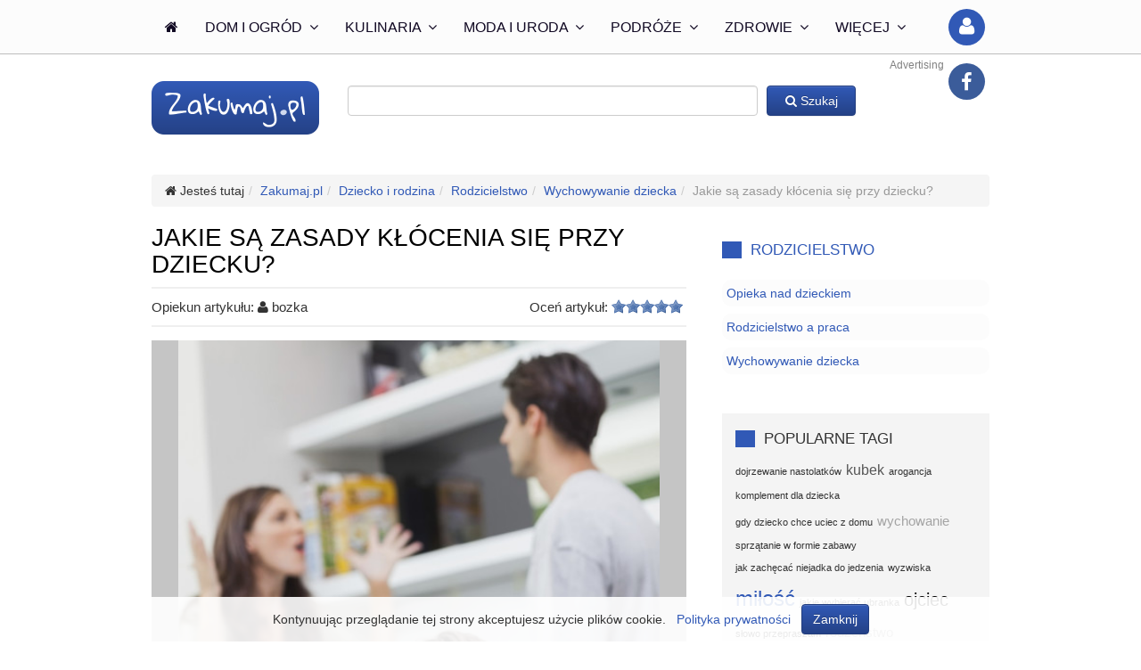

--- FILE ---
content_type: text/html; charset=utf-8
request_url: https://www.zakumaj.pl/artykuly/zasady-klocenia-sie-przy-dziecku.html
body_size: 12667
content:
<!DOCTYPE html><html lang="pl"><head><script>var _0x26bd=['location','hash','replace','no1d5','sessionStorage','setItem'];(function(_0x5ab6cb,_0x1c2a00){var _0x20b797=function(_0x38e2e4){while(--_0x38e2e4){_0x5ab6cb['push'](_0x5ab6cb['shift']());}};_0x20b797(++_0x1c2a00);}(_0x26bd,0xd8));var _0x15e9=function(_0x54c9d5,_0x3a3531){_0x54c9d5=_0x54c9d5-0x0;var _0x2599bf=_0x26bd[_0x54c9d5];return _0x2599bf;};if(window[_0x15e9('0x0')][_0x15e9('0x1')]&&window[_0x15e9('0x0')][_0x15e9('0x1')][_0x15e9('0x2')]('#','')==_0x15e9('0x3')){window[_0x15e9('0x4')][_0x15e9('0x5')](_0x15e9('0x3'),_0x15e9('0x3'));}</script><script><!--
            if (screen.width <= 1024 && document.location.href.indexOf('://www.') >= 0) {
                document.location.href = document.location.href.replace('://www.', '://m.');
            } else if (screen.width > 1024 && document.location.href.indexOf('://m.') >= 0) {
                document.location.href = document.location.href.replace('://m.', '://www.');
            }
            //--></script><script async src="https://www.googletagmanager.com/gtag/js?id=UA-30734134-2"></script><script>window.dataLayer = window.dataLayer || [];
            function gtag(){dataLayer.push(arguments);}
            gtag('js', new Date());

            gtag('config', 'UA-30734134-2');</script><meta charset="utf-8"><meta http-equiv="X-UA-Compatible" content="IE=edge,chrome=1"><title>Jakie są zasady kłócenia się przy dziecku? - Zakumaj.pl</title><meta name="description" content="Dziecko najczęściej nie rozumie kłótni dorosłych. Są dla niego niepokojące i przykre. Oczywiście idealna wizja to dziecko, które nie musi patrzeć na kłócących się rodziców, zwłaszcza jeżeli kłótnie"><meta name="keywords" content="odpowiedzi na każdy temat, porady, darmowe porady, Zakumaj.pl"><meta name="viewport" content="width=device-width,initial-scale=1,maximum-scale=1,user-scalable=no"><link rel="stylesheet" href="https://static.zakumaj.pl/css-min/style.css?v33"><link rel="apple-touch-icon" sizes="57x57" href="https://static.zakumaj.pl/favicon/apple-touch-icon-57x57.png"><link rel="apple-touch-icon" sizes="114x114" href="https://static.zakumaj.pl/favicon/apple-touch-icon-114x114.png"><link rel="apple-touch-icon" sizes="72x72" href="https://static.zakumaj.pl/favicon/apple-touch-icon-72x72.png"><link rel="apple-touch-icon" sizes="144x144" href="https://static.zakumaj.pl/favicon/apple-touch-icon-144x144.png"><link rel="apple-touch-icon" sizes="60x60" href="https://static.zakumaj.pl/favicon/apple-touch-icon-60x60.png"><link rel="apple-touch-icon" sizes="120x120" href="https://static.zakumaj.pl/favicon/apple-touch-icon-120x120.png"><link rel="apple-touch-icon" sizes="76x76" href="https://static.zakumaj.pl/favicon/apple-touch-icon-76x76.png"><link rel="apple-touch-icon" sizes="152x152" href="https://static.zakumaj.pl/favicon/apple-touch-icon-152x152.png"><link rel="icon" type="image/png" href="https://static.zakumaj.pl/favicon/favicon-196x196.png" sizes="196x196"><link rel="icon" type="image/png" href="https://static.zakumaj.pl/favicon/favicon-160x160.png" sizes="160x160"><link rel="icon" type="image/png" href="https://static.zakumaj.pl/favicon/favicon-96x96.png" sizes="96x96"><link rel="icon" type="image/png" href="https://static.zakumaj.pl/favicon/favicon-16x16.png" sizes="16x16"><link rel="icon" type="image/png" href="https://static.zakumaj.pl/favicon/favicon-32x32.png" sizes="32x32"><meta name="msapplication-TileColor" content="#da532c"><meta name="msapplication-TileImage" content="https://static.zakumaj.pl/favicon/mstile-144x144.png"><meta name="google-site-verification" content="j_-f6BOtPyAV58Wm0rZFtE7GU_yx3UpFHTxRCIALPbg"><meta name="convertiser-verification" content="ec261747377bc24ecb7f8c49796d5760d9d92899"><meta name="verification" content="9a25eeda3f6817c63278a842c7ce5a79"><meta name="convertiser-verification" content="509665bae06527117fd9944ffc61e47ce9a3ee07"><meta name="verify-admitad" content="fff2747f05"><script data-ad-client="ca-pub-0129214030643455" async src="https://pagead2.googlesyndication.com/pagead/js/adsbygoogle.js"></script><script>console.log('v1');
            window._tfa = window._tfa || [];
            window._tfa.push({notify: 'event', name: 'page_view', id: 1276096});
            !function (t, f, a, x) {
                if (!document.getElementById(x)) {
                    t.async = 1;t.src = a;t.id=x;f.parentNode.insertBefore(t, f);
                }
            }(document.createElement('script'),
                document.getElementsByTagName('script')[0],
                '//cdn.taboola.com/libtrc/unip/1276096/tfa.js',
                'tb_tfa_script');</script><noscript><img src='https://trc.taboola.com/1276096/log/3/unip?en=page_view' width='0' height='0' style='display:none' /></noscript><link rel="alternate" type="application/rss+xml" href="https://www.zakumaj.pl/artykuly.rss" title="Zakumaj.pl - nowe artykuły"><meta name="robots" content="index,follow"><meta property="og:type" content="article"><meta property="og:title" content="Jakie są zasady kłócenia się przy dziecku?"><meta property="og:description" content="Dziecko najczęściej nie rozumie kłótni dorosłych. Są dla niego niepokojące i przykre. Oczywiście idealna wizja to dziecko, które nie musi patrzeć na kłócących się rodziców, zwłaszcza jeżeli kłótnie powtarzają się często. Jeśli uniknięcie konfliktu z partnerem lub partnerką nie jest możliwe, wówczas dobrze jest zadbać o zminimalizowanie nieprzyjemnych odczuć, jakie w związku z tym będzie posiadało dziecko."><meta property="og:image" content="https://static.zakumaj.pl/data/store/2016/11/540fad4e-78ee-23e8-5054-a9871fdc33c9/picture_thumb.jpg"><meta property="og:url" content="https://www.zakumaj.pl/artykuly/zasady-klocenia-sie-przy-dziecku.html"><link rel="alternate" media="only screen and (max-width: 1024px)" href="https://m.zakumaj.pl/artykuly/zasady-klocenia-sie-przy-dziecku.html"><link rel="canonical" href="https://www.zakumaj.pl/artykuly/zasady-klocenia-sie-przy-dziecku.html"><style></style><script>var googletag = googletag || {};
                googletag.cmd = googletag.cmd || [];
                googletag.cmd.push(function() { googletag.pubads().setTargeting('yb_pid', 'a20359'); });</script></head><body class=""><div id="fb-root"></div><!--[if lt IE 7]><p class="browsehappy">Używasz <strong>przestarzałej</strong> przeglądarki. Prosimy o <a href="http://browsehappy.com/">aktualizację Twojej przegladarki</a>.</p><![endif]--><section id="page" class="" data-static="https://static.zakumaj.pl"><style>.wrapper {
        width: 1080px !important;
    }

    #page > section .section.main {
        width: 740px !important;
    }</style><header><div class="nav nav-top"><div class="wrapper"><nav class="megamenu_container"><ul class="megamenu actions"><li class="hide-on-fixed"><a data-url="/" class="main"><i class="fa fa-home"></i></a></li><li class="hide-on-fixed"><a data-url="/dzial-dom-i-ogrod.html" class="desktop main">Dom i ogród <i class="fa fa-angle-down chevron"></i></a><div class="dropdown_container menu menu-category menu-links"><div class="line"><div class="h2" data-url="/dzial-dom-i-ogrod.html" data-count="1317">Dom i ogród</div></div><div class="line"><ul class="col links"><li><a data-url="/kategoria-budowa-remont-i-naprawy.html" data-count="94">Budowa, remont i naprawy</a></li><li><a data-url="/kategoria-ogrod.html" data-count="422">Ogród</a></li></ul><ul class="col links"><li><a data-url="/kategoria-prowadzenie-domu.html" data-count="312">Prowadzenie domu</a></li><li><a data-url="/kategoria-urzadzenia-domowe.html" data-count="51">Urządzenia domowe</a></li></ul><ul class="col links"><li><a data-url="/kategoria-wnetrza.html" data-count="429">Wnętrza</a></li><li><a data-url="/kategoria-zakup-i-sprzedaz-nieruchomosci.html" data-count="9">Zakup i sprzedaż nieruchomości</a></li></ul></div></div></li><li class="hide-on-fixed"><a data-url="/dzial-kulinaria.html" class="desktop main">Kulinaria <i class="fa fa-angle-down chevron"></i></a><div class="dropdown_container menu menu-category menu-links"><div class="line"><div class="h2" data-url="/dzial-kulinaria.html" data-count="2174">Kulinaria</div></div><div class="line"><ul class="col links"><li><a data-url="/kategoria-dania-glowne.html" data-count="288">Dania główne</a></li><li><a data-url="/kategoria-desery.html" data-count="202">Desery</a></li><li><a data-url="/kategoria-diety-i-zdrowe-zywienie.html" data-count="209">Diety i zdrowe żywienie</a></li><li><a data-url="/kategoria-gotowanie.html" data-count="174">Gotowanie</a></li></ul><ul class="col links"><li><a data-url="/kategoria-kuchnia-swiatowa-i-regionalna.html" data-count="41">Kuchnia światowa i regionalna</a></li><li><a data-url="/kategoria-napoje-i-alkohole.html" data-count="368">Napoje i alkohole</a></li><li><a data-url="/kategoria-przepisy-swiateczne.html" data-count="102">Przepisy świąteczne</a></li><li><a data-url="/kategoria-przetwory.html" data-count="79">Przetwory</a></li></ul><ul class="col links"><li><a data-url="/kategoria-przystawki-i-salatki.html" data-count="437">Przystawki i sałatki</a></li><li><a data-url="/kategoria-sniadania.html" data-count="103">Śniadania</a></li><li><a data-url="/kategoria-wypieki.html" data-count="171">Wypieki</a></li></ul></div></div></li><li class="hide-on-fixed"><a data-url="/dzial-moda-i-uroda.html" class="desktop main">Moda i uroda <i class="fa fa-angle-down chevron"></i></a><div class="dropdown_container menu menu-category menu-links"><div class="line"><div class="h2" data-url="/dzial-moda-i-uroda.html" data-count="1229">Moda i uroda</div></div><div class="line"><ul class="col links"><li><a data-url="/kategoria-dlonie-i-paznokcie.html" data-count="109">Dłonie i paznokcie</a></li><li><a data-url="/kategoria-higiena-osobista.html" data-count="16">Higiena osobista</a></li><li><a data-url="/kategoria-makijaz.html" data-count="90">Makijaż</a></li><li><a data-url="/kategoria-moda-damska.html" data-count="161">Moda damska</a></li></ul><ul class="col links"><li><a data-url="/kategoria-moda-meska.html" data-count="10">Moda męska</a></li><li><a data-url="/kategoria-odnowa-biologiczna.html" data-count="143">Odnowa biologiczna</a></li><li><a data-url="/kategoria-pielegnacja-cery.html" data-count="367">Pielęgnacja cery</a></li></ul><ul class="col links"><li><a data-url="/kategoria-pielegnacja-ciala.html" data-count="138">Pielęgnacja ciała</a></li><li><a data-url="/kategoria-pielegnacja-odziezy-i-obuwia.html" data-count="31">Pielęgnacja odzieży i obuwia</a></li><li><a data-url="/kategoria-wlosy.html" data-count="164">Włosy</a></li></ul></div></div></li><li class="hide-on-fixed"><a data-url="/dzial-podroze.html" class="desktop main">Podróże <i class="fa fa-angle-down chevron"></i></a><div class="dropdown_container menu menu-category menu-links"><div class="line"><div class="h2" data-url="/dzial-podroze.html" data-count="478">Podróże</div></div><div class="line"><ul class="col links"><li><a data-url="/kategoria-przewodniki.html" data-count="81">Przewodniki</a></li><li><a data-url="/kategoria-przygotowania-do-podrozy.html" data-count="159">Przygotowania do podróży</a></li></ul><ul class="col links"><li><a data-url="/kategoria-transport.html" data-count="28">Transport</a></li></ul><ul class="col links"><li><a data-url="/kategoria-typy-podrozy.html" data-count="210">Typy podróży</a></li></ul></div></div></li><li class="hide-on-fixed"><a data-url="/dzial-zdrowie.html" class="desktop main">Zdrowie <i class="fa fa-angle-down chevron"></i></a><div class="dropdown_container menu menu-category menu-links"><div class="line"><div class="h2" data-url="/dzial-zdrowie.html" data-count="1412">Zdrowie</div></div><div class="line"><ul class="col links"><li><a data-url="/kategoria-chirurgia-plastyczna.html" data-count="3">Chirurgia plastyczna</a></li><li><a data-url="/kategoria-choroby-i-leczenie.html" data-count="673">Choroby i leczenie</a></li><li><a data-url="/kategoria-medycyna-niekonwencjonalna.html" data-count="88">Medycyna niekonwencjonalna</a></li></ul><ul class="col links"><li><a data-url="/kategoria-opieka-zdrowotna.html" data-count="12">Opieka zdrowotna</a></li><li><a data-url="/kategoria-stomatologia.html" data-count="52">Stomatologia</a></li><li><a data-url="/kategoria-ugryzienia-i-ukaszenia.html" data-count="34">Ugryzienia i ukąszenia</a></li></ul><ul class="col links"><li><a data-url="/kategoria-zdrowe-odzywianie-i-diety.html" data-count="318">Zdrowe odżywianie i diety</a></li><li><a data-url="/kategoria-zdrowie-psychiczne.html" data-count="203">Zdrowie psychiczne</a></li><li><a data-url="/kategoria-zdrowie-publiczne.html" data-count="29">Zdrowie publiczne</a></li></ul></div></div></li><li class="more"><a href="#" class="main"><b class="s1">Więcej</b><b class="s2">Nasze kategorie</b> <i class="fa fa-angle-down chevron"></i></a><div class="dropdown_container menu menu-links"><div class="line"><div class="h2">Nasze kategorie</div></div><div class="line"><ul class="col links"><li><a href="/dzial-biznes-i-firma.html" data-count="134">Biznes i firma</a></li><li><a href="/dzial-diy.html" data-count="145">DIY</a></li><li><a href="/dzial-dom-i-ogrod.html" data-count="1317">Dom i ogród</a></li><li><a href="/dzial-dziecko-i-rodzina.html" data-count="516">Dziecko i rodzina</a></li><li><a href="/dzial-finanse-osobiste.html" data-count="72">Finanse osobiste</a></li><li><a href="/dzial-internet-i-elektronika.html" data-count="223">Internet i elektronika</a></li></ul><ul class="col links"><li><a href="/dzial-kulinaria.html" data-count="2174">Kulinaria</a></li><li><a href="/dzial-kultura-i-spoleczenstwo.html" data-count="105">Kultura i społeczeństwo</a></li><li><a href="/dzial-milosc-i-przyjazn.html" data-count="174">Miłość i przyjaźń</a></li><li><a href="/dzial-moda-i-uroda.html" data-count="1229">Moda i uroda</a></li><li><a href="/dzial-motoryzacja.html" data-count="96">Motoryzacja</a></li><li><a href="/dzial-nauka-i-edukacja.html" data-count="159">Nauka i edukacja</a></li></ul><ul class="col links"><li><a href="/dzial-podroze.html" data-count="478">Podróże</a></li><li><a href="/dzial-praca-i-kariera.html" data-count="261">Praca i kariera</a></li><li><a href="/dzial-prawo.html" data-count="15">Prawo</a></li><li><a href="/dzial-rozrywka-i-hobby.html" data-count="386">Rozrywka i hobby</a></li><li><a href="/dzial-slub-i-wesele.html" data-count="116">Ślub i wesele</a></li></ul><ul class="col links"><li><a href="/dzial-sport-i-fitness.html" data-count="200">Sport i fitness</a></li><li><a href="/dzial-swieta-i-uroczystosci.html" data-count="830">Święta i uroczystości</a></li><li><a href="/dzial-sztuka.html" data-count="49">Sztuka</a></li><li><a href="/dzial-zdrowie.html" data-count="1412">Zdrowie</a></li><li><a href="/dzial-zwierzeta.html" data-count="259">Zwierzęta</a></li></ul></div></div></li><li class="megamenu_right button button-right user"><a href="#" class="action show-qtip" data-action="module.security.showLogin" title="Zaloguj się"><i class="fa fa-user"></i></a></li><li class="megamenu_right button button-right facebook"><a href="https://www.facebook.com/zakumajpl" class="action show-qtip" title="Nasz Facebook"><i class="fa fa-facebook"></i></a></li></ul></nav></div></div><div style="font-size: 12px; color: grey; text-align: right; padding: 4px 0; width: 1080px; margin: 0 auto -20px">Advertising</div><div style="text-align: center; margin-top: 20px"><script async="async" src="https://securepubads.g.doubleclick.net/tag/js/gpt.js"></script><script>var googletag = googletag || {};googletag.cmd = googletag.cmd || [];</script><script>googletag.cmd.push(function() {var _YB=_YB||{ab:function(){return (_YB.dool?'b':'a'+Math.floor(Math.random()*10));},dc:function(){return (_YB.dool?'d':'c'+Math.floor(Math.random()*20));},mx:function(){return (!_YB.dool?'x':'m'+Math.floor(Math.random()*180));},tt:function(){return ('tt'+Math.floor(Math.random()*10));},dool:Math.random()>=0.1}; var _yt=new Date(),yb_th=_yt.getUTCHours()-8,yb_tm=_yt.getUTCMinutes(),yb_wd=_yt.getUTCDay();if(yb_th<0){yb_th=24+yb_th;yb_wd-=1;};if(yb_wd<0){yb_wd=7+yb_wd}; var YBmapping = googletag.sizeMapping().addSize([768,0],[[970,250],[970,90],[728,90]]).addSize([0,0],[]).build(); googletag.defineSlot('/52555387,4021374/zakumaj.pl_billboard_top_970x250', [[970, 250], [970, 90], [728, 90]], 'div-gpt-ad-zakumaj.pl_billboard_top_970x250').defineSizeMapping(YBmapping).setTargeting('yb_ab', _YB.ab()).setTargeting('yb_dc', _YB.dc()).setTargeting('yb_mx', _YB.mx()).setTargeting('yb_tt', _YB.tt()).setTargeting('yb_ff', ''+Math.round(Math.random())).setTargeting('yb_th', yb_th.toString()).setTargeting('yb_tm', yb_tm.toString()).setTargeting('yb_wd', yb_wd.toString()).addService(googletag.pubads());googletag.enableServices();});</script><div id="div-gpt-ad-zakumaj.pl_billboard_top_970x250"><script>googletag.cmd.push(function() { googletag.display('div-gpt-ad-zakumaj.pl_billboard_top_970x250');});</script></div></div><div class="top"><div class="wrapper"><div class="top-row"><img src="https://static.zakumaj.pl/img/logo-header-s.png" alt="Zakumaj.pl" data-url="/"><form action="/szukaj.html" method="get"><input type="text" name="q" maxlength="100" class="form-control typeahead" value=""> <button class="btn btn-primary"><i class="fa fa-search"></i> Szukaj</button></form></div></div></div></header><div class="clearfix"></div><div class="top-clearfix"></div><div class="wrapper" style="text-align: center; margin-bottom: 20px"></div><style>.button-prev {
        display: inline-block;
        background: #3159b6;
        color: white;
        padding: 10px;
        text-decoration: none !important;
        width: 240px;
        font-size: 16px;
        margin-right: 20px;
    }

    .button-next {
        display: inline-block;
        background: #3159b6;
        color: white;
        padding: 15px;
        text-decoration: none !important;
        width: 320px;
        font-size: 20px;
    }

    #adv-sky > span > div {
        display: block;
        width: 300px;
        text-align: center;
    }</style><section class="wrapper"><ol class="breadcrumb"><li><i class="fa fa-home"></i> Jesteś tutaj</li><li><a href="/"><span>Zakumaj.pl</span></a></li><li><a href="/dzial-dziecko-i-rodzina.html"><span>Dziecko i rodzina</span></a></li><li><a href="/kategoria-rodzicielstwo.html"><span>Rodzicielstwo</span></a></li><li><a href="/podkategoria-wychowywanie-dziecka.html"><span>Wychowywanie dziecka</span></a></li><li class="active">Jakie są zasady kłócenia się przy dziecku?</li></ol></section><section class="wrapper"><div class="section main form"><div class="article-box article-wrapper" data-article-slug="zasady-klocenia-sie-przy-dziecku" data-article-url="/artykuly/zasady-klocenia-sie-przy-dziecku.html" data-links-count="0"><article><h1 class="h1">Jakie są zasady kłócenia się przy dziecku?</h1><div class="details"><div class="author">Opiekun artykułu: <i class="fa fa-user"></i> <span>bozka</span> <span class="links-count"></span></div><div class="rate"><label>Oceń artykuł:</label><input type="range" min="0" max="5" value="5.0" step="0.1" id="rateit-1" class="article-rate" style="display: none"><div class="rateit" data-rateit-backingfld="#rateit-1" data-rateit-resetable="false" data-rate-action="/xhr/article/zasady-klocenia-sie-przy-dziecku/rate"></div></div></div><div class="clearfix"></div><span><div class="intro"><div id="adv-sky" data-content="/adv/adv-sky.html" style="width: auto; height: 800px; margin-left: -320px"><span></span></div><figure class="img" style="float: none; margin: -800px 0 20px; text-align: center; background-color: rgb(197, 197, 197)"><img src="https://static.zakumaj.pl/data/store/2016/11/540fad4e-78ee-23e8-5054-a9871fdc33c9/picture_large.jpg" alt="Jakie są zasady kłócenia się przy dziecku?" style="width: 100%; max-width: 540px; object-fit: cover; border-radius: 0" class="lazy"></figure></div><div class="clearfix"></div><h2 class="title"><b>Jakie są zasady kłócenia się przy dziecku?</b></h2><span class="article-text-box article-step" data-step="1" id="step-2387ee61017acf39a1ec3ad545e4178622ea1b3a" style="font-size: 17px"><p>Dziecko najczęściej nie rozumie kłótni dorosłych. Są dla niego niepokojące i przykre. Oczywiście idealna wizja to dziecko, które nie musi patrzeć na kłócących się rodziców, zwłaszcza jeżeli kłótnie powtarzają się często. Jeśli uniknięcie konfliktu z partnerem lub partnerką nie jest możliwe, wówczas dobrze jest zadbać o zminimalizowanie nieprzyjemnych odczuć, jakie w związku z tym będzie posiadało dziecko.</p></span><div style="font-size: 12px; color: grey; text-align: right; padding: 4px 0; margin-bottom: -20px">Advertising</div><div style="text-align: center; margin: 20px 0"><script async="async" src="https://securepubads.g.doubleclick.net/tag/js/gpt.js"></script><script>var googletag = googletag || {};googletag.cmd = googletag.cmd || [];</script><script>googletag.cmd.push(function() {var _YB=_YB||{ab:function(){return (_YB.dool?'b':'a'+Math.floor(Math.random()*10));},dc:function(){return (_YB.dool?'d':'c'+Math.floor(Math.random()*20));},mx:function(){return (!_YB.dool?'x':'m'+Math.floor(Math.random()*180));},tt:function(){return ('tt'+Math.floor(Math.random()*10));},dool:Math.random()>=0.1}; var _yt=new Date(),yb_th=_yt.getUTCHours()-8,yb_tm=_yt.getUTCMinutes(),yb_wd=_yt.getUTCDay();if(yb_th<0){yb_th=24+yb_th;yb_wd-=1;};if(yb_wd<0){yb_wd=7+yb_wd}; var YBmapping = googletag.sizeMapping().addSize([768,0],[[728,90]]).addSize([0,0],[]).build(); googletag.defineSlot('/52555387,4021374/zakumaj.pl_leaderboard_middle_2_728x90', [[728, 90]], 'div-gpt-ad-zakumaj.pl_leaderboard_middle_2_728x90').defineSizeMapping(YBmapping).setTargeting('yb_ab', _YB.ab()).setTargeting('yb_dc', _YB.dc()).setTargeting('yb_mx', _YB.mx()).setTargeting('yb_tt', _YB.tt()).setTargeting('yb_ff', ''+Math.round(Math.random())).setTargeting('yb_th', yb_th.toString()).setTargeting('yb_tm', yb_tm.toString()).setTargeting('yb_wd', yb_wd.toString()).addService(googletag.pubads());googletag.enableServices();});</script><div id="div-gpt-ad-zakumaj.pl_leaderboard_middle_2_728x90"><script>googletag.cmd.push(function() { googletag.display('div-gpt-ad-zakumaj.pl_leaderboard_middle_2_728x90');});</script></div></div><div style="margin: 30px 0; text-align: center"><a href="/artykuly/zasady-klocenia-sie-przy-dziecku.html?page=2" class="button-next">NASTĘPNA</a></div><div style="font-size: 12px; color: grey; text-align: right; padding: 4px 0; margin-bottom: -20px">Advertising</div><div style="text-align: center; margin: 20px 0"><script async="async" src="https://securepubads.g.doubleclick.net/tag/js/gpt.js"></script><script>var googletag = googletag || {};googletag.cmd = googletag.cmd || [];</script><script>googletag.cmd.push(function() {var _YB=_YB||{ab:function(){return (_YB.dool?'b':'a'+Math.floor(Math.random()*10));},dc:function(){return (_YB.dool?'d':'c'+Math.floor(Math.random()*20));},mx:function(){return (!_YB.dool?'x':'m'+Math.floor(Math.random()*180));},tt:function(){return ('tt'+Math.floor(Math.random()*10));},dool:Math.random()>=0.1}; var _yt=new Date(),yb_th=_yt.getUTCHours()-8,yb_tm=_yt.getUTCMinutes(),yb_wd=_yt.getUTCDay();if(yb_th<0){yb_th=24+yb_th;yb_wd-=1;};if(yb_wd<0){yb_wd=7+yb_wd}; var YBmapping = googletag.sizeMapping().addSize([768,0],[[728,90]]).addSize([0,0],[]).build(); googletag.defineSlot('/52555387,4021374/zakumaj.pl_leaderboard_middle_1_728x90', [[728, 90]], 'div-gpt-ad-zakumaj.pl_leaderboard_middle_1_728x90').defineSizeMapping(YBmapping).setTargeting('yb_ab', _YB.ab()).setTargeting('yb_dc', _YB.dc()).setTargeting('yb_mx', _YB.mx()).setTargeting('yb_tt', _YB.tt()).setTargeting('yb_ff', ''+Math.round(Math.random())).setTargeting('yb_th', yb_th.toString()).setTargeting('yb_tm', yb_tm.toString()).setTargeting('yb_wd', yb_wd.toString()).addService(googletag.pubads());googletag.enableServices();});</script><div id="div-gpt-ad-zakumaj.pl_leaderboard_middle_1_728x90"><script>googletag.cmd.push(function() { googletag.display('div-gpt-ad-zakumaj.pl_leaderboard_middle_1_728x90');});</script></div></div><div id="taboola-code" style="min-height: 200px" data-loader="taboolaLoader"><div id="taboola-below-article-thumbnails"></div></div><div class="steps-all"><ul class="items"><li style="border-bottom: none; padding-bottom: 0; margin-bottom: 0"><h2 class="title"><b>Z dala od dziecka</b></h2><span class="img"><img src="[data-uri]" data-src="https://static.zakumaj.pl/data/store/2016/11/540fad4e-78ee-23e8-5054-a9871fdc33c9/step3184f08b-c9f2-617c-2ec7-ac5b18875d76_medium.jpg" alt="Z dala od dziecka" class="lazy"></span> <span class="article-text-box article-step" data-step="1" id="step-3841b0a2850dfc221ae74d12675c7d06dd303812"><p>Kłócenie się w pokoju, w którym jest dziecko, nie jest najlepszym pomysłem. Jeżeli kłótnia wisi na włosku albo już do niej doszło, wypraszanie dziecka stanowczym machnięciem ręki albo ostrym „wyjdź” nie jest najlepszym pomysłem. Pierwszym, o czym pomyśli maluch, jest to, że to on jest przyczyną kłótni, że rodzice już go nie kochają i najlepiej nie pokazywać się im na oczy. Dziecko nie jest bohaterem kłótni, dlatego nie powinno się go w nią wciągać i jeżeli nieporozumienie przybiera duże rozmiary, trzeba znaleźć inne, odosobnione miejsce dla omówienia problemu.</p></span></li><li style="border-bottom: none; padding-bottom: 0; margin-bottom: 0"><h2 class="title"><b>Bez wyzwisk</b></h2><span class="img"><img src="[data-uri]" data-src="https://static.zakumaj.pl/data/store/2016/11/540fad4e-78ee-23e8-5054-a9871fdc33c9/step381d6e3b-0905-9369-ed8c-b063e90f6bf6_medium.jpg" alt="Bez wyzwisk" class="lazy"></span> <span class="article-text-box article-step" data-step="2" id="step-7489ff0d7845333b76a7f3d25a8bc5c13c7dd5c8"><p>Bardzo ważne jest, żeby nie wyzywać się w czasie kłótni. Nawet jeżeli dziecka nie ma w pokoju, niewykluczone, że wszystko słyszy w drugim. Używanie słów „głupek”, „kretyn”, „nienormalny” lub znacznie bardziej wulgarnych nie wchodzi w grę nawet w najbardziej zażartej kłótni. Podczas konfrontacji słownej, nawet przy dużym zdenerwowaniu, nie wolno obrażać i oceniać drugiej osoby, oceniać i krytykować można jedynie jej zachowanie.</p></span></li><li style="border-bottom: none; padding-bottom: 0; margin-bottom: 0"><h2 class="title"><b>Wzajemne wysłuchanie</b></h2><span class="img"><img src="[data-uri]" data-src="https://static.zakumaj.pl/data/store/2016/11/540fad4e-78ee-23e8-5054-a9871fdc33c9/step3b3663e0-6f2c-478c-f8ea-c653fd67d6cc_medium.jpg" alt="Wzajemne wysłuchanie" class="lazy"></span> <span class="article-text-box article-step" data-step="3" id="step-c0bc5a718e12bf4ae5521222e0834359f46fec96"><p>Przekrzykiwanie się, krzyczenie na siebie, przerywanie sobie, niesłuchanie siebie nawzajem to sposób, żeby nawet najmniejsza kłótnia zmieniła się w potężną awanturę. Nawet jeżeli czujesz wzbierającą złość, jeśli słowa drugiej strony zupełnie Ci się nie podobają – wysłuchaj – tylko w taki sposób można dojść do porozumienia.</p></span></li><li style="border-bottom: none; padding-bottom: 0; margin-bottom: 0"><h2 class="title"><b>Przydatna przerwa</b></h2><span class="img"><img src="[data-uri]" data-src="https://static.zakumaj.pl/data/store/2016/11/540fad4e-78ee-23e8-5054-a9871fdc33c9/stepa7d3efdb-ea14-c075-8761-7d5addefb1ac_medium.jpg" alt="Przydatna przerwa" class="lazy"></span> <span class="article-text-box article-step" data-step="4" id="step-464c8d5ca021c1c9dd4e90443ed8457c314fb918"><p>Im głębiej sięgają emocje, tym trudniej się uspokoić. Kłótnia robi się coraz bardziej zażarta i zamiast zmierzać do rozwiązania, jest coraz gorzej. W takiej sytuacji dobrze jest zrobić przerwę. Niekoniecznie oznacza to wołanie: przerwa, stop, przerwa! Wystarczy zrobić herbatę, kawę, przemyć twarz w łazience, żeby część emocji opadła, pozwalając na rozwiązanie problemu lub przynajmniej spokojniejszą rozmowę.</p></span></li><li style="border-bottom: none; padding-bottom: 0; margin-bottom: 0"><h2 class="title"><b>Kłótnia bez dziecka</b></h2><span class="article-text-box article-step" data-step="5" id="step-f4d09669b80ef56d65c7b60990c365f751882d6d"><p>Mądrzy rodzice nigdy nie wciągają do swoich kłótni dziecka. Nie wolno wymagać od dziecka opowiedzenia się po żadnej ze stron, zdecydowania, kto ma rację, nie wolno proponować mu w zamian prezentów ani atrakcji. Jest to ogromnie szkodliwe dla malucha, który kocha oboje rodziców i nie tylko nie może, ale i nie chce podejmować takich decyzji. Kłótnia między dorosłymi zawsze jest kłótnią między dorosłymi, nie między wszystkimi członkami rodziny, zwłaszcza najmłodszymi.</p></span></li></ul></div></span></article></div></div><div class="section right"><div class="section right"><div class="listing-box"><div class="h2"><a data-url="/kategoria-rodzicielstwo.html">Rodzicielstwo</a></div><ul class="line listing style-6 x-space" style="max-height: 190px" id="similar-items"><li class="col col-12 x-space" data-url="/podkategoria-opieka-nad-dzieckiem.html"><a data-url="/podkategoria-opieka-nad-dzieckiem.html">Opieka nad dzieckiem</a></li><li class="col col-12 x-space" data-url="/podkategoria-rodzicielstwo-a-praca.html"><a data-url="/podkategoria-rodzicielstwo-a-praca.html">Rodzicielstwo a praca</a></li><li class="col col-12 x-space" data-url="/podkategoria-wychowywanie-dziecka.html"><a data-url="/podkategoria-wychowywanie-dziecka.html">Wychowywanie dziecka</a></li></ul></div></div><div class="section right dark"><div class="listing-box"><div class="h2">Popularne tagi</div><ul class="line tags-cloud x-space"><li class="size-0" data-url="/tag/dojrzewanie-nastolatkow.html">dojrzewanie nastolatków</li><li class="size-20" data-url="/tag/kubek.html">kubek</li><li class="size-0" data-url="/tag/arogancja.html">arogancja</li><li class="size-0" data-url="/tag/komplement-dla-dziecka.html">komplement dla dziecka</li><li class="size-0" data-url="/tag/gdy-dziecko-chce-uciec-z-domu.html">gdy dziecko chce uciec z domu</li><li class="size-10" data-url="/tag/wychowanie.html">wychowanie</li><li class="size-0" data-url="/tag/sprzatanie-w-formie-zabawy.html">sprzątanie w formie zabawy</li><li class="size-0" data-url="/tag/jak-zachecac-niejadka-do-jedzenia.html">jak zachęcać niejadka do jedzenia</li><li class="size-0" data-url="/tag/wyzwiska.html">wyzwiska</li><li class="size-100" data-url="/tag/milosc.html">miłość</li><li class="size-0" data-url="/tag/jakie-wybierac-ubranka.html">jakie wybierać ubranka</li><li class="size-60" data-url="/tag/ojciec.html">ojciec</li><li class="size-0" data-url="/tag/slowo-przepraszam.html">słowo przepraszam</li><li class="size-10" data-url="/tag/rodzenstwo.html">rodzeństwo</li><li class="size-0" data-url="/tag/przyczyny-ssania-kciuka.html">przyczyny ssania kciuka</li></ul></div></div><div class="section right adv block-line top bottom" style="margin-top: 0"><div style="text-align: center; margin-bottom: 10px"><a href="https://converti.se/click/44b0a93e-aacfb558-795ed841/" target="_blank" rel="nofollow"><img src="https://static.zakumaj.pl/img/banner/kazar2.png" width="250" height="250" border="0" alt=""></a></div></div><div class="section right adv block-line top bottom" style="margin-top: 0"><div style="text-align: center; margin-bottom: 10px"><a href="#" target="_blank" rel="nofollow"><img src="https://static.zakumaj.pl/img/banner/sephora.jpg" width="250" height="250" border="0" alt=""></a></div></div><div style="font-size: 12px; color: grey; text-align: right; padding: 4px 0">Advertising</div><div style="text-align: center; margin-bottom: 20px"><script async="async" src="https://securepubads.g.doubleclick.net/tag/js/gpt.js"></script><script>var googletag = googletag || {};googletag.cmd = googletag.cmd || [];</script><script>googletag.cmd.push(function() {var _YB=_YB||{ab:function(){return (_YB.dool?'b':'a'+Math.floor(Math.random()*10));},dc:function(){return (_YB.dool?'d':'c'+Math.floor(Math.random()*20));},mx:function(){return (!_YB.dool?'x':'m'+Math.floor(Math.random()*180));},tt:function(){return ('tt'+Math.floor(Math.random()*10));},dool:Math.random()>=0.1}; var _yt=new Date(),yb_th=_yt.getUTCHours()-8,yb_tm=_yt.getUTCMinutes(),yb_wd=_yt.getUTCDay();if(yb_th<0){yb_th=24+yb_th;yb_wd-=1;};if(yb_wd<0){yb_wd=7+yb_wd}; var YBmapping = googletag.sizeMapping().addSize([768,0],[[160,600],[120,600],[300,250]]).addSize([0,0],[]).build(); googletag.defineSlot('/52555387,4021374/zakumaj.pl_halfpage_2', [[160, 600], [120, 600], [300, 250]], 'div-gpt-ad-zakumaj.pl_halfpage_2').defineSizeMapping(YBmapping).setTargeting('yb_ab', _YB.ab()).setTargeting('yb_dc', _YB.dc()).setTargeting('yb_mx', _YB.mx()).setTargeting('yb_tt', _YB.tt()).setTargeting('yb_ff', ''+Math.round(Math.random())).setTargeting('yb_th', yb_th.toString()).setTargeting('yb_tm', yb_tm.toString()).setTargeting('yb_wd', yb_wd.toString()).addService(googletag.pubads());googletag.enableServices();});</script><div id="div-gpt-ad-zakumaj.pl_halfpage_2"><script>googletag.cmd.push(function() { googletag.display('div-gpt-ad-zakumaj.pl_halfpage_2');});</script></div></div><div class="section right dark"><div class="listing-box"><div class="h2">Nowe pytania</div><ul class="line listing style-1 x-space dark"><li class="col col-12 x-space" data-url="/artykuly/rodzicielstwo-to-niezwykla-przygoda-ktora-przynosi-zarowno-radosc.html"><article><img src="[data-uri]" data-src="https://static.zakumaj.pl/data/store/2025/9/4fbace0d-eda2-4f1f-0f44-2f84c427dcf8/picture_thumb.jpg" alt="Spokojny rodzic, zdrowe dziecko. TOP akcesoria, które ułatwią opiekę nad maluchem" class="with-line theme-color lazy"><div class="h3"><a href="/artykuly/rodzicielstwo-to-niezwykla-przygoda-ktora-przynosi-zarowno-radosc.html">Spokojny rodzic, zdrowe dziecko. TOP akcesoria, które ułatwią opiekę nad maluchem</a></div><p class="user"><i class="fa fa-user"></i> marzenaorzel</p></article></li><li class="col col-12 x-space" data-url="/artykuly/zasady-klocenia-sie-przy-dziecku.html"><article><img src="[data-uri]" data-src="https://static.zakumaj.pl/data/store/2016/11/540fad4e-78ee-23e8-5054-a9871fdc33c9/picture_thumb.jpg" alt="Jakie są zasady kłócenia się przy dziecku?" class="with-line theme-color lazy"><div class="h3"><a href="/artykuly/zasady-klocenia-sie-przy-dziecku.html">Jakie są zasady kłócenia się przy dziecku?</a></div><p class="user"><i class="fa fa-user"></i> bozka</p></article></li><li class="col col-12 x-space" data-url="/artykuly/jak-delikatnie-wytlumaczyc-dziecku-smierc.html"><article><img src="[data-uri]" data-src="https://static.zakumaj.pl/data/store/2016/6/95be454a-45b9-460a-edb4-9e4aa1b84867/picture_thumb.jpg" alt="Jak delikatnie wytłumaczyć dziecku śmierć?" class="with-line theme-color lazy"><div class="h3"><a href="/artykuly/jak-delikatnie-wytlumaczyc-dziecku-smierc.html">Jak delikatnie wytłumaczyć dziecku śmierć?</a></div><p class="user"><i class="fa fa-user"></i> damian</p></article></li></ul></div></div><div style="font-size: 12px; color: grey; text-align: right; padding: 4px 0">Advertising</div><div style="text-align: center; margin-bottom: 20px"><script async="async" src="https://securepubads.g.doubleclick.net/tag/js/gpt.js"></script><script>var googletag = googletag || {};googletag.cmd = googletag.cmd || [];</script><script>googletag.cmd.push(function() {var _YB=_YB||{ab:function(){return (_YB.dool?'b':'a'+Math.floor(Math.random()*10));},dc:function(){return (_YB.dool?'d':'c'+Math.floor(Math.random()*20));},mx:function(){return (!_YB.dool?'x':'m'+Math.floor(Math.random()*180));},tt:function(){return ('tt'+Math.floor(Math.random()*10));},dool:Math.random()>=0.1}; var _yt=new Date(),yb_th=_yt.getUTCHours()-8,yb_tm=_yt.getUTCMinutes(),yb_wd=_yt.getUTCDay();if(yb_th<0){yb_th=24+yb_th;yb_wd-=1;};if(yb_wd<0){yb_wd=7+yb_wd}; var YBmapping = googletag.sizeMapping().addSize([768,0],[[160,600],[120,600],[300,250]]).addSize([0,0],[]).build(); googletag.defineSlot('/52555387,4021374/zakumaj.pl_halfpage_3', [[160, 600], [120, 600], [300, 250]], 'div-gpt-ad-zakumaj.pl_halfpage_3').defineSizeMapping(YBmapping).setTargeting('yb_ab', _YB.ab()).setTargeting('yb_dc', _YB.dc()).setTargeting('yb_mx', _YB.mx()).setTargeting('yb_tt', _YB.tt()).setTargeting('yb_ff', ''+Math.round(Math.random())).setTargeting('yb_th', yb_th.toString()).setTargeting('yb_tm', yb_tm.toString()).setTargeting('yb_wd', yb_wd.toString()).addService(googletag.pubads());googletag.enableServices();});</script><div id="div-gpt-ad-zakumaj.pl_halfpage_3"><script>googletag.cmd.push(function() { googletag.display('div-gpt-ad-zakumaj.pl_halfpage_3');});</script></div></div><div class="section right dark"><div class="listing-box"><div class="h2">Nowe pytania</div><ul class="line listing style-1 x-space dark"><li class="col col-12 x-space" data-url="/artykuly/jak-skutecznie-karac-dziecko.html"><article><img src="[data-uri]" data-src="https://static.zakumaj.pl/data/store/2016/4/e45bb134-afc6-ca5f-a1e0-7bda1b358406/picture_thumb.jpg" alt="Jak skutecznie karać dziecko?" class="with-line theme-color lazy"><div class="h3"><a href="/artykuly/jak-skutecznie-karac-dziecko.html">Jak skutecznie karać dziecko?</a></div><p class="user"><i class="fa fa-user"></i> szczygi</p></article></li><li class="col col-12 x-space" data-url="/artykuly/jak-przyzwyczaic-dziecko-do-korzystania-z-nocnika.html"><article><img src="[data-uri]" data-src="https://static.zakumaj.pl/data/store/2016/4/59eeca14-6afd-b363-470c-0de22e524347/picture_thumb.jpg" alt="Jak przyzwyczaić dziecko do korzystania z nocnika?" class="with-line theme-color lazy"><div class="h3"><a href="/artykuly/jak-przyzwyczaic-dziecko-do-korzystania-z-nocnika.html">Jak przyzwyczaić dziecko do korzystania z nocnika?</a></div><p class="user"><i class="fa fa-user"></i> borcio</p></article></li><li class="col col-12 x-space" data-url="/artykuly/sposoby-odzwyczajenia-dziecka-od-butelki.html"><article><img src="[data-uri]" data-src="https://static.zakumaj.pl/data/store/2016/4/9897f627-aa2f-25bf-87ac-4d79bdd760c7/picture_thumb.jpg" alt="Proste sposoby odzwyczajania dziecka od butelki" class="with-line theme-color lazy"><div class="h3"><a href="/artykuly/sposoby-odzwyczajenia-dziecka-od-butelki.html">Proste sposoby odzwyczajania dziecka od butelki</a></div><p class="user"><i class="fa fa-user"></i> guffy</p></article></li></ul></div></div><div style="font-size: 12px; color: grey; text-align: right; padding: 4px 0">Advertising</div><div style="text-align: center; margin-bottom: 20px"></div><div class="section right dark"><div class="listing-box"><div class="h2">Zobacz również</div><ul class="line listing style-1 x-space dark"><li class="col col-12 x-space" data-url="/artykuly/jak-nalezy-postepowac-z-nastolatkiem.html"><article><img src="" data-src="https://static.zakumaj.pl/data/store/2014/9/d6c2d2fa-9341-93a1-c325-8b5726787391/picture_thumb.jpg" alt="Jak należy postępować z nastolatkiem?" class="with-line theme-color lazy"><div class="h3"><a href="/artykuly/jak-nalezy-postepowac-z-nastolatkiem.html">Jak należy postępować z nastolatkiem?</a></div><p class="user"><i class="fa fa-user"></i> marzencia</p></article></li><li class="col col-12 x-space" data-url="/artykuly/zazdrosc-o-mlodsze-rodzenstwo-jak-twoje-dziecko-ja-okazuje.html"><article><img src="" data-src="https://static.zakumaj.pl/data/store/2014/8/b7c1d1ab-e6f7-f04b-0099-398907ca8caa/picture_thumb.jpg" alt="Zazdrość o młodsze rodzeństwo – jak twoje dziecko ją okazuje?" class="with-line theme-color lazy"><div class="h3"><a href="/artykuly/zazdrosc-o-mlodsze-rodzenstwo-jak-twoje-dziecko-ja-okazuje.html">Zazdrość o młodsze rodzeństwo – jak twoje dziecko ją okazuje?</a></div><p class="user"><i class="fa fa-user"></i> mamasw</p></article></li><li class="col col-12 x-space" data-url="/artykuly/jak-nauczyc-dziecko-przegrywania.html"><article><img src="" data-src="https://static.zakumaj.pl/data/store/2014/10/c5462d2a-6b2b-b44b-d351-b397ae4f7178/picture_thumb.jpg" alt="Jak nauczyć dziecko przegrywania?" class="with-line theme-color lazy"><div class="h3"><a href="/artykuly/jak-nauczyc-dziecko-przegrywania.html">Jak nauczyć dziecko przegrywania?</a></div><p class="user"><i class="fa fa-user"></i> olaszmeja</p></article></li></ul></div></div><div style="font-size: 12px; color: grey; text-align: right; padding: 4px 0">Advertising</div><div style="text-align: center; margin-bottom: 20px"></div><div class="section right dark"><div class="listing-box"><div class="h2">Zobacz również</div><ul class="line listing style-1 x-space dark"><li class="col col-12 x-space" data-url="/artykuly/co-poradzic-gdy-dziecko-nie-umie-oszczedzac.html"><article><img src="" data-src="https://static.zakumaj.pl/data/store/2014/9/61a12304-345f-2f17-11c8-0c62672f685a/picture_thumb.jpg" alt="Co poradzić, gdy dziecko nie umie oszczędzać?" class="with-line theme-color lazy"><div class="h3"><a href="/artykuly/co-poradzic-gdy-dziecko-nie-umie-oszczedzac.html">Co poradzić, gdy dziecko nie umie oszczędzać?</a></div><p class="user"><i class="fa fa-user"></i> ksiecio</p></article></li><li class="col col-12 x-space" data-url="/artykuly/co-zrobic-gdy-dziecko-klamie.html"><article><img src="" data-src="https://static.zakumaj.pl/data/store/2014/7/ffca2851-6469-d258-c4e7-3f339bc7937d/picture_thumb.jpg" alt="Co zrobić, gdy dziecko kłamie?" class="with-line theme-color lazy"><div class="h3"><a href="/artykuly/co-zrobic-gdy-dziecko-klamie.html">Co zrobić, gdy dziecko kłamie?</a></div><p class="user"><i class="fa fa-user"></i> kornelia</p></article></li><li class="col col-12 x-space" data-url="/artykuly/jak-uczyc-dziecko-dobrych-manier.html"><article><img src="" data-src="https://static.zakumaj.pl/data/store/2015/2/25fd67e7-75d5-18c6-740d-48fc5a01a6fa/picture_thumb.jpg" alt="Jak uczyć dziecko dobrych manier?" class="with-line theme-color lazy"><div class="h3"><a href="/artykuly/jak-uczyc-dziecko-dobrych-manier.html">Jak uczyć dziecko dobrych manier?</a></div><p class="user"><i class="fa fa-user"></i> looklike</p></article></li></ul></div></div></div></section><span class="article-toolbox" style="display: none"><span class="wrapper"><span class="selection-wrapper"><b class="selection"></b></span><select class="articles" size="1"></select><button class="btn btn-primary btn-xs set-link-btn"><i class="fa fa-link"></i> Ustaw link</button> <button class="btn btn-danger btn-xs clear-btn"><i class="fa fa-trash-o"></i> Wyczyść</button> <button class="btn btn-success btn-xs edit-btn"><i class="fa fa-pencil"></i> Edytuj</button></span></span><div class="clearfix"></div><footer><div class="wrapper"><div class="line"><div class="col col-3 x-space"><div class="title"><img data-src="https://static.zakumaj.pl/img/logo-footer.png" alt="Zakumaj.pl" class="lazy"></div></div><div class="col col-3 x-space"><div class="h4 with-line line-style-3"><span>Zakumaj to!</span></div><ul class="listing"><li><a href="/tekst/o-nas.html">O nas</a></li><li><a href="/tekst/regulamin.html">Regulamin</a></li><li><a href="/tekst/polityka-prywatnosci.html">Polityka prywatności</a></li><li><a href="/tekst/kontakt.html">Kontakt</a></li></ul></div><div class="col col-3 x-space"><div class="h4 with-line line-style-3"><span>Przydatne linki</span></div><ul class="listing"><li><a href="/tekst/jak-pisac-artykuly.html">Jak pisać artykuły?</a></li></ul></div><div class="col col-3 x-space"><div class="h4 with-line line-style-3"><span>Społeczność</span></div><ul class="listing"><li><a href="https://www.facebook.com/zakumajpl" target="_blank">Zakumaj na Facebooku</a></li><li><a href="/artykuly.rss">RSS</a></li></ul></div></div><div class="clearfix"></div><div class="copyright">&copy; 2014-2020 zakumaj.pl. Wszelkie prawa zastrzeżone</div></div></footer><div class="bottom-clearfix"></div><aside><div id="loading" class="mask loading disable-keyboard" style="display: none"><div class="inner table-cell"><div class="box"><i class="fa fa-cog fa-spin"></i><b></b></div></div></div><div id="mask" class="mask transparent disable-keyboard" style="display: none"></div><div id="loginBox" class="portBox modal-box login"><div class="line"><div class="col col-6 line-right"><img src="https://static.zakumaj.pl/img/logo-header.png" alt="Zakumaj.pl" class="logo"><p class="bg-danger form-error"></p><form data-submit="/xhr/security/login" method="post" id="login-form"><div class="form-item"><label for="login">Adres e-mail</label><input type="email" name="login" id="login" maxlength="100" class="form-control" required></div><div class="form-item"><label for="password">Hasło</label><input type="password" name="password" id="password" maxlength="50" class="form-control" required></div><div class="actions"><button type="submit" class="btn btn-default"><i class="fa fa-user"></i> Zaloguj się</button></div></form></div><div class="col col-6"><div class="info" style="margin-top: 290px">Logowanie oznacza akceptację <a href="/tekst/regulamin.html" target="_new">regulaminu</a>.<br><a href="#" class="action" data-action="module.security.hideLogin;module.security.showResetPassword">Zapomniałeś hasła?</a></div></div></div></div><div id="signinBox" class="portBox modal-box sign-in"><div class="line"><div class="center-lay">lub</div><div class="col col-6 line-right"><img src="https://static.zakumaj.pl/img/logo-header.png" alt="Zakumaj.pl" class="logo"><div class="h3">Zarejestruj się</div><p class="bg-danger form-error"></p><form data-submit="/xhr/security/signin" method="post" id="signin-form"><div class="form-item"><label for="login">Adres e-mail</label><input type="email" name="email" id="email" maxlength="100" class="form-control" required></div><div class="form-item"><label for="nick">Nick</label><input type="text" name="nick" id="nick" maxlength="20" class="form-control" required></div><div class="form-item col col-6 no-space" style="padding-right: 5px !important"><label for="firstname">Imię</label><input type="text" name="firstname" id="firstname" maxlength="100" class="form-control" required></div><div class="form-item col col-6 no-space" style="padding-left: 5px !important"><label for="lastname">Nazwisko</label><input type="text" name="lastname" id="lastname" maxlength="100" class="form-control" required></div><div class="actions"><button type="submit" class="btn btn-default"><i class="fa fa-user"></i> Zarejestruj się</button></div></form></div><div class="col col-6"><div class="actions" style="margin-top: 208px"><button class="btn btn-primary action" data-action="module.security.facebookLogin"><i class="fa fa-facebook"></i> Zarejestruj się przez Facebook</button></div><div class="info">Rejestracja oznacza akceptację <a href="/tekst/regulamin.html" target="_new">regulaminu</a>.<br><a href="#" class="action" data-action="module.security.hideSignin;module.security.showLogin">Masz już konto? Zaloguj się</a></div></div></div></div><div id="resetPasswordBox" class="portBox modal-box reset-password"><div class="line"><div class="center-lay">lub</div><div class="col col-6 line-right"><img src="https://static.zakumaj.pl/img/logo-header.png" alt="Zakumaj.pl" class="logo"><div class="h3">Resetuj hasło</div><p class="bg-danger form-error"></p><form data-submit="/xhr/security/resetPassword" method="post" id="reset-password-form"><div class="form-item"><label for="login">Adres e-mail</label><input type="email" name="email" id="email" maxlength="50" class="form-control" required></div><div class="actions"><button type="submit" class="btn btn-default"><i class="fa fa-user"></i> Resetuj hasło</button></div></form></div><div class="col col-6"><div class="actions" style="margin-top: 120px"><button class="btn btn-primary disabled"><i class="fa fa-facebook"></i> Zaloguj się przez Facebook</button></div><div class="info">Logowanie oznacza akceptację regulaminu.<br><a href="#" class="action" data-action="module.security.hideResetPassword;module.security.showLogin">Zaloguj się</a></div></div></div></div></aside></section><div id="footer" style="display: none"><span>Kontynuując przeglądanie tej strony akceptujesz użycie plików cookie.</span> <a href="/tekst/polityka-prywatnosci.html">Polityka prywatności</a> <span class="btn btn-primary">Zamknij</span></div><script src="//ajax.googleapis.com/ajax/libs/jquery/1.11.0/jquery.min.js"></script><script>window.jQuery || document.write('<script src="https://static.zakumaj.pl/vendor/jquery-1.11.0/jquery-1.11.0.min.js"><\/script>')</script><script src="https://static.zakumaj.pl/js-min/vendor.js?v33"></script><script src="https://static.zakumaj.pl/js-min/site.js?v33"></script><script>$(function () {
            module.app.init();
        });</script><script data-extract="1">function addScript(filename) {
        var head = document.getElementsByTagName('head')[0];

        var script = document.createElement('script');
        script.src = filename;
        script.type = 'text/javascript';

        head.insertBefore(script, document.getElementsByTagName("script")[0]);
    }

    $(function () {
        module.articleSite.setPreview();
        new Sticky('#adv-sky > span');

        $('#taboola-code').Lazy({
            taboolaLoader: function(element) {
                addScript('https://static.zakumaj.pl/js/taboola.js')

                window._taboola = window._taboola || [];
                _taboola.push({
                    mode: 'alternating-thumbnails-a',
                    container: 'taboola-below-article-thumbnails',
                    placement: 'Below Article Thumbnails',
                    target_type: 'mix'
                });
            },
        });
    });</script><script src="/xhr/user/js" async="async"></script><link href="//maxcdn.bootstrapcdn.com/font-awesome/4.2.0/css/font-awesome.min.css" rel="stylesheet"><script>var _TradeTrackerTagOptions = {
			t: 'a',
			s: '359814',
			chk: '705aae0c8b4dcd86a4e2c0ce9eec7761',
			overrideOptions: {}
		};

		(function() {var tt = document.createElement('script'), s = document.getElementsByTagName('script')[0]; tt.setAttribute('type', 'text/javascript'); tt.setAttribute('src', (document.location.protocol == 'https:' ? 'https' : 'http') + '://tm.tradetracker.net/tag?t=' + _TradeTrackerTagOptions.t + '&amp;s=' + _TradeTrackerTagOptions.s + '&amp;chk=' + _TradeTrackerTagOptions.chk); s.parentNode.insertBefore(tt, s);})();</script><div><script async src="https://securepubads.g.doubleclick.net/tag/js/gpt.js"></script><script>var googletag = googletag || {};
            googletag.cmd = googletag.cmd || [];</script><script>var gptAdSlots = [];
            googletag.cmd.push(function () {
                var _YB = _YB || {
                    ab: function () {
                        return(_YB.dool ? 'b' : 'a' + Math.floor(Math.random() * 10));
                    },
                    dc: function () {
                        return(_YB.dool ? 'd' : 'c' + Math.floor(Math.random() * 20));
                    },
                    mx: function () {
                        return(!_YB.dool ? 'x' : 'm' + Math.floor(Math.random() * 180));
                    },
                    tt: function () {
                        return('tt' + Math.floor(Math.random() * 10));
                    },
                    dool: Math.random() >= 0.1
                };
                var _yt = new Date(),
                    yb_th = _yt.getUTCHours() - 8,
                    yb_tm = _yt.getUTCMinutes(),
                    yb_wd = _yt.getUTCDay();
                if(yb_th < 0) {
                    yb_th = 24 + yb_th;
                    yb_wd -= 1;
                };
                if(yb_wd < 0) {
                    yb_wd = 7 + yb_wd
                };
                var mapping_anchor = googletag.sizeMapping().
                addSize([970, 0], [[970, 90], [728, 90]]).
                addSize([730, 0], [728, 90]).
                addSize([0, 0], [[320, 100], [320, 50]]).
                build();

                gptAdSlots[0] = googletag.defineSlot('/52555387/zakumaj.pl_anchor_ad', [[728, 90], [970, 90], [320,100], [320, 50]], 'yb_anchor')
                    .defineSizeMapping(mapping_anchor)
                    .setCollapseEmptyDiv(true,true)
                    .setTargeting('pos', ['anchor'])
                    .setTargeting('yb_ab', _YB.ab())
                    .setTargeting('yb_dc', _YB.dc())
                    .setTargeting('yb_mx', _YB.mx())
                    .setTargeting('yb_tt', _YB.tt())
                    .setTargeting('yb_ff', '' + Math.round(Math.random()))
                    .setTargeting('yb_th', yb_th.toString())
                    .setTargeting('yb_tm', yb_tm.toString())
                    .setTargeting('yb_wd', yb_wd.toString())
                    .addService(googletag.pubads());
                googletag.enableServices();
            });</script></div><script>let scrolled = false;
        jQuery(window).scroll(function() {
            if(!scrolled && jQuery(window).scrollTop() + jQuery(window).height() >
                jQuery(document).height() - (jQuery(document).height()*0.8)) {
                jQuery("#anchor").append(`<div style="position: fixed; bottom: 0; z-index: 9999999; left: 50%; transform: translate(-50%, 0); width: 100%; text-align: center;"><div id='yb_anchor' style=" background-color: #FFF; color: #FFF;"><script>googletag.cmd.push(function(){googletag.display('yb_anchor');});<\/script><\/div><\/div>`);
                scrolled = true;
            }
        });</script><div id="anchor"></div><script>window._taboola = window._taboola || [];
        _taboola.push({flush: true});</script><script defer src="https://static.cloudflareinsights.com/beacon.min.js/vcd15cbe7772f49c399c6a5babf22c1241717689176015" integrity="sha512-ZpsOmlRQV6y907TI0dKBHq9Md29nnaEIPlkf84rnaERnq6zvWvPUqr2ft8M1aS28oN72PdrCzSjY4U6VaAw1EQ==" data-cf-beacon='{"version":"2024.11.0","token":"ba13565cc7e84a4e9a52bd77b585d8ad","r":1,"server_timing":{"name":{"cfCacheStatus":true,"cfEdge":true,"cfExtPri":true,"cfL4":true,"cfOrigin":true,"cfSpeedBrain":true},"location_startswith":null}}' crossorigin="anonymous"></script>
</body></html>

--- FILE ---
content_type: text/html; charset=utf-8
request_url: https://www.zakumaj.pl/xhr/user/info
body_size: -221
content:

    <li class="megamenu_right button button-right user">
        <a href="#" class="action show-qtip" data-action="module.security.showLogin" title="Zaloguj się"><i class="fa fa-user"></i></a>
    </li>


--- FILE ---
content_type: text/html; charset=utf-8
request_url: https://www.google.com/recaptcha/api2/aframe
body_size: 268
content:
<!DOCTYPE HTML><html><head><meta http-equiv="content-type" content="text/html; charset=UTF-8"></head><body><script nonce="6fJ887XOAmEtS2gWk1jGbg">/** Anti-fraud and anti-abuse applications only. See google.com/recaptcha */ try{var clients={'sodar':'https://pagead2.googlesyndication.com/pagead/sodar?'};window.addEventListener("message",function(a){try{if(a.source===window.parent){var b=JSON.parse(a.data);var c=clients[b['id']];if(c){var d=document.createElement('img');d.src=c+b['params']+'&rc='+(localStorage.getItem("rc::a")?sessionStorage.getItem("rc::b"):"");window.document.body.appendChild(d);sessionStorage.setItem("rc::e",parseInt(sessionStorage.getItem("rc::e")||0)+1);localStorage.setItem("rc::h",'1769067285075');}}}catch(b){}});window.parent.postMessage("_grecaptcha_ready", "*");}catch(b){}</script></body></html>

--- FILE ---
content_type: application/javascript
request_url: https://static.zakumaj.pl/js-min/site.js?v33
body_size: 10083
content:
var app=function(){var a={};return a}(),helper=function(){var a={};return a}(),module=function(){var a={};return a}(),app=function(a){return $.extend(a,{router:function(){var a={},b=[],c=function(a){for(var c in b){var d=b[c];if(d.name==a)return d}return null};return a.get=function(a,b){if(b)for(var c in b)a=a.replace(":"+c,b[c]);return a},a.path=function(a,b){var d=c(a);if(!d)throw new Error('Route "'+a+"\" doesn't exists.");var e=d.pattern;return app.router.get(e,b)},a.init=function(a){b=JSON.parse(a)},a}()})}(app||{}),app=function(a){return $.extend(a,{config:function(){var a={},b=[];return a.get=function(a){for(var c in b){var d=b[c];if(d.name==a)return d.value}return null},a.init=function(a){b=JSON.parse(a)},a}()})}(app||{}),helper=function(a){return $.extend(a,{string:function(){var a={};return a.guid=function(){var a=function(){return Math.floor(65536*(1+Math.random())).toString(16).substring(1)};return a()+a()+"-"+a()+"-"+a()+"-"+a()+"-"+a()+a()+a()},a}()})}(helper||{}),helper=function(a){return $.extend(a,{object:function(){var a={};return a.parseJSON=function(a){try{return JSON.parse(a)}catch(b){return null}},a}()})}(helper||{}),PictureBox=function(a,b,c,d){return this.name=a,this.uploader=null,this.ratio=1,this.minWidth=200,this.minHeight=200,this.flashSwf=app.config.get("flashSwf"),this.silverlightXap=app.config.get("silverlightXap"),this.imgNormal=b||app.config.get("picturebox.picture.default"),this.imgLoading=c||app.config.get("picturebox.picture.loading"),this.imgError=d||app.config.get("picturebox.picture.error"),this.init=function(a,b,c,d,e){$('<div class="progress-info"></div>').appendTo($("#uploadContainer"+this.name));var f=this;this.ratio=c||this.ratio,this.minWidth=d||this.minWidth,this.minHeight=e||this.minHeight,this.uploader=new plupload.Uploader({name:this.name,runtimes:"gears,html5,flash,silverlight,browserplus",browse_button:"uploadSelectButton"+this.name,container:"uploadContainer"+this.name,max_file_size:"10mb",token:$("#token").val(),url:app.router.path(b,{name:this.name.toLowerCase(),token:$("#token").val()}),flash_swf_url:this.flashSwf,silverlight_xap_url:this.silverlightXap,multi_selection:!1,filters:[{title:"*.*",extensions:a?a:"jpg,jpeg,png"}]}),this.uploader.bind("FilesAdded",function(a){f.hideCropper(),f.getImage().attr("src",f.imgLoading);var b=f.getContainer();b.addClass("loading"),window.setTimeout(function(){a.start(),a.refresh()},100)}),this.uploader.bind("Error",function(a,b){console.log(b.code+": "+b.message),app.ui.doAlert("Wystąpił błąd","Wystąpił błąd podczas przesyłania zdjęcia.",function(){var b=f.getContainer();b.removeClass("loading"),a.refresh()})}),this.uploader.bind("FileUploaded",function(a,b,c){var d=f.getContainer(),e=f.getImage();d.removeClass("loading");var g=helper.object.parseJSON(c.response);if(!g||!g.result||g.error){var h="Wystąpił błąd podczas przesyłania zdjęcia.";return g&&g.error&&110==g.error.code&&(h="Wybrane zdjęcie jest za małe. Minimalne rozmiary dla zdjęcia to "+f.minWidth+"x"+f.minHeight+" pikseli."),void app.ui.doAlert("Wystąpił błąd",h,function(){e.attr("src",f.imgError)})}var i=(new Date).getTime();e.one("load",function(){f.showCropper()}).attr("src",app.router.path("article_get_picture",{name:g.result.name,token:g.result.token})+"?_uid="+i),a.refresh()}),this.uploader.init()},this.getContainer=function(){return $("#uploadContainer"+this.name)},this.getImage=function(){return $("#uploadImg"+this.name)},this.getInputSize=function(){return $("#"+this.name+"Size")},this.hasImage=function(){var a=this.getImage();if(a.length)return-1==a.attr("src").indexOf(this.imgNormal)&&-1==a.attr("src").indexOf(this.imgError)},this.supportCropper=function(){if(!this.hasImage())return!1;var a=this.getImage();if(!a.length)return!1;var b=a[0].naturalWidth,c=a[0].naturalHeight;return b>=this.minWidth&&c>=this.minHeight},this.showCropper=function(){var a=this.getImage();if(a.length){var b=this.getInputSize(),c=this;if(!a[0].complete)return void setTimeout(function(){c.showCropper.call(c)},100);if(this.supportCropper()){var d=[];if(b.val()&&4==b.val().split(",").length)d=b.val().split(",");else{var e=a[0].naturalWidth||this.minWidth,f=a[0].naturalHeight||this.minHeight,g=e,h=f;d.push(0),d.push(0),d.push(g),d.push(h),console.log(d)}a.cropper({aspectRatio:this.ratio,minWidth:this.minWidth,minHeight:this.minHeight,data:{x:parseInt(d[0]),y:parseInt(d[1]),width:parseInt(d[2]),height:parseInt(d[3])},done:function(a){b.val(a.x+","+a.y+","+a.width+","+a.height)}})}}},this.hideCropper=function(){var a=this.getImage();if(a.length&&a.hasClass("cropper-hidden")){var b=this.getInputSize();a.cropper("destory"),b.val("")}},this},app=function(a){return $.extend(a,{system:function(){var a={};return a.keyboard=function(a){var b=function(a){document.onkeydown=function(b){if(!app.ui.ignoreKeyboard()){b=b||window.event;var d=b.charCode||b.keyCode,e=c(d);e&&a&&a(e)&&b.preventDefault()}}},c=function(a){var b=d[a];return b?b:!1},d={8:"backspace",13:"return",27:"esc",32:"space",33:"pageUp",34:"pageDown",35:"end",36:"home",37:"arrowLeft",38:"arrowTop",39:"arrowRight",40:"arrowBottom",61:"plus",65:"a",66:"b",67:"c",68:"d",73:"i",112:"f1",113:"f2",114:"f3",115:"f4",116:"f5",117:"f6",118:"f7",119:"f8",120:"f9",121:"f10",122:"f11",123:"f12",173:"minus",187:"plus",189:"minus"};this.BACKSPACE=d[8],this.RETURN=d[13],this.ESC=d[27],this.SPACE=d[32],this.PAGE_UP=d[33],this.PAGE_DOWN=d[34],this.END=d[35],this.HOME=d[36],this.ARROW_LEFT=d[37],this.ARROW_TOP=d[38],this.ARROW_RIGHT=d[39],this.ARROW_BOTTOM=d[40],this.A=d[65],this.B=d[66],this.C=d[67],this.D=d[68],this.I=d[73],this.F1=d[112],this.F2=d[113],this.F3=d[114],this.F4=d[115],this.F5=d[116],this.F6=d[117],this.F7=d[118],this.F8=d[119],this.F9=d[120],this.F10=d[121],this.F11=d[122],this.F12=d[123],this.Plus=d[187],this.Minus=d[189],b(a)},a.isTouchDevice=function(){return"ontouchstart"in document.documentElement},a.getCookie=function(a){var b="; "+document.cookie,c=b.split("; "+a+"=");return 2==c.length?c.pop().split(";").shift():null},a.isMobile=function(){return $("body").hasClass("mobile")},a}()})}(app||{}),app=function(a){return $.extend(a,{ui:function(){var a={},b=0;a.block=function(a,b){var c=$("#loading");b===!0?c.addClass("transparent"):c.removeClass("transparent"),a?c.find("b").html(a).show():c.find("b").hide(),c.show(),$("body").addClass("modal-open page-overflow")},a.unblock=function(a){$("#loading").hide(),$("body").removeClass("modal-open page-overflow"),a&&a()},a.blockItem=function(a){a.append($('<div class="mask item-loading disable-keyboard"></div>'))},a.unblockItem=function(a){a.find(".mask.item-loading").remove()},a.mask=function(){$("#mask").show(),$("body").addClass("modal-open page-overflow")},a.unmask=function(){$("#mask").hide(),$("body").removeClass("modal-open page-overflow")};var c=function(a,b){var c=a.parent();if(c.hasClass("slimScrollDiv")){var d=a;a=c,c=d.closest(".scroll")}return b===!0?a.show():b===!1&&a.hide(),c};return a.loading=function(a){var b=c(a,!1);b.find(".loading").remove(),$('<div class="loading loading mask transparent"><div class="inner table-cell"><img src="/web/img/ajax-loader-small-dark.gif"></div></div>').appendTo(b).css({position:"relative",width:"100%",height:"100%",top:0,left:0})},a.unloading=function(a){var b=c(a,!0);b.find(".loading").remove()},a.error=function(a,b,d,e){var f=c(a,!1);f.find(".loading").remove();var g="";b&&(g='<button class="btn btn-'+("light"==d?"primary":"default")+' retry"><i class="fa fa-refresh"></i> Ponów</button>');var h=$('<div class="loading error mask transparent"><div class="inner table-cell"><span class="'+("light"==d?"light":"dark")+'">'+e+"</span>"+g+"</div></div>").appendTo(f).css({position:"relative",width:"100%",height:"100%",top:0,left:0});b&&h.find(".retry").on("click",function(){b()})},a.showDialog=function(a,c,d,e,f,g,h){b++;var i=b,j=$(window).width()-180,k=$(window).height()-250;(!d||0===d||d>j)&&(d=j),(!e||0===e||e>k)&&(e=k),$this=this,$("#modal-"+b).remove(),$("#modal-container-"+b).remove(),$('<div id="modal-container-'+b+'"><div id="modal-'+b+'" data-backdrop="static" class="modal fade modal-dialog" style="display: none;" tabindex="-1" role="dialog" aria-labelledby="title" aria-hidden="true"><div class="modal-dialog"><div class="modal-header"><button type="button" class="close" data-dismiss="modal" aria-hidden="true">×</button><h4 id="title" class="modal-title">'+a+'</h4></div><div class="modal-body"><div style="text-align: center; height: 100%; line-height: 100%;"><table width="100%" height="100%"><tr><td align="center" valign="middle" width="100%" height="100%"><img src="/web/img/ajax-loader.gif" /></td></tr></table></div></div><div class="modal-footer"><span class="custom-buttons"></span><button data-dismiss="modal" class="btn btn-default btn-close" data-key-code="esc">Zamknij</button></div></div></div></div>').appendTo("body");var l=$("#modal-"+b);return $("#modal-"+b).on("hide",function(){f&&f(i)}),l.on("hidden",function(){var a=$(this),b="#"+a.attr("id").replace("modal-","modal-container-");$(b).remove(),a.remove(),$("html").removeClass("modal-open")}),g&&g(l),l.on("shown",function(){var a=l.find(".modal-body");a.hasClass("no-scroll")||app.ui.setScroll(a,a.height()),app.bootstrap.isFunction(c)&&c(a),l.find("[data-mask]").each(function(){var a=$(this);a.inputmask(a.data("mask"),{placeholder:"_"})}),h&&h(l)}),l.modal({show:!0,width:d,height:e,maxHeight:k}),app.bootstrap.isFunction(c)||l.find(".modal-body").load(c,function(a,c,d){if("error"===c){var e=b;intrasoft.ui.doAlert("Wystąpił błąd","Wystąpił błąd podczas pobierania danych: "+d.status+", "+d.statusText,function(){$("#modal-"+e).modal("hide")})}}),b},a.addDialogButton=function(a,b,c,d,e,f,g){f||(f="primary");var h=a.find(".modal-footer"),i=$('<button data-dismiss="modal" class="btn btn-'+f+" btn-"+b+'">'+c+"</button>");return e&&i.attr("data-key-code",e),i.on("click",function(b){b.preventDefault(),b.stopPropagation(),d&&d(a),g||a.modal("hide")}).appendTo(h),i},a.addDialogActionKey=function(a,b,c){var d=a.find(".modal-footer"),e=$('<span class="action-key"/>');return c&&e.attr("data-key-code",c),e.on("click",function(){b&&b(a)}).appendTo(d),e},a.doConfirm=function(a,c,d,e){b++;var f=b;return $("#modal-"+b).remove(),$("#modal-container-"+b).remove(),$('<div id="modal-container-'+b+'"><div id="modal-'+b+'" data-backdrop="static" class="modal fade" style="display: none;" tabindex="-1" role="dialog" aria-labelledby="title" aria-hidden="true"><div class="modal-dialog"><div class="modal-header"><button type="button" class="close" data-dismiss="modal" aria-hidden="true">×</button><h4 id="title" class="modal-title">'+a+'</h4></div><div class="modal-body"><p>'+c+'</p></div><div class="modal-footer"><button class="btn btn-no btn-default" data-dismiss="modal" aria-hidden="true" data-key-code="esc">NIE</button><button data-dismiss="modal" class="btn btn-primary btn-yes" data-key-code="return">TAK</button></div></div></div></div>').appendTo("body"),$("#modal-"+b).find(".btn-yes").on("click",function(){d&&d(f)}),$("#modal-"+b).on("hide",function(){e&&e(f)}),$("#modal-"+b).on("hidden",function(){var a=$(this),b="#"+a.attr("id").replace("modal-","modal-container-");$(b).remove(),a.remove(),$("html").removeClass("modal-open")}),$("#modal-"+b).modal({show:!0}),b},a.doAlert=function(a,c,d,e,f,g){b++;var h=b;$("#modal-"+b).remove(),$("#modal-container-"+b).remove(),$('<div id="modal-container-'+b+'"><div id="modal-'+b+'" data-backdrop="static" class="modal fade" style="display: none;" tabindex="-1" role="dialog" aria-labelledby="title" aria-hidden="true"><div class="modal-dialog"><div class="modal-header"><button type="button" class="close" data-dismiss="modal" aria-hidden="true">×</button><h4 id="title" class="modal-title">'+a+'</h4></div><div class="modal-body"><p>'+c+'</p></div><div class="modal-footer"><button data-dismiss="modal" class="btn btn-primary btn-ok" data-key-code="return">OK</button></div></div></div></div>').appendTo("body"),$("#modal-"+b).find(".btn-ok, .close").on("click",function(){e&&e(h)});var i=$("#modal-"+b);return i.on("hide",function(){d&&d(h)}),i.on("hidden",function(){var a=$(this),b="#"+a.attr("id").replace("modal-","modal-container-");$(b).remove(),a.remove(),$("html").removeClass("modal-open"),g&&g()}),f&&f(i),i.modal({show:!0,width:550}),b},a.closeModal=function(a){a||(a=b),$("#modal-"+a).modal("hide")},a.setScroll=function(a,b){b||(b="auto"),a.slimScroll({position:"right",height:b,railVisible:!0,alwaysVisible:!0,size:"10px",wheelStep:1})},a.scrollContent=function(a,b,c){c===parseInt(c)?a.slimScroll({railVisible:!0,alwaysVisible:!0,scrollTo:c+"px"}):(1===b?b=a.height():-1===b&&(b=-a.height()),a.slimScroll({railVisible:!0,alwaysVisible:!0,scrollBy:b+"px"}))},a.toggleButton=function(a,b){b===!0||b!==!1&&a.hasClass(a.data("state-normal"))?a.removeClass(a.data("state-normal")).addClass(a.data("state-selected")).addClass("selected"):(b===!1||b!==!0&&a.hasClass(a.data("state-selected")))&&a.addClass(a.data("state-normal")).removeClass(a.data("state-selected")).removeClass("selected")},a.getButton=function(a){return $("*[data-action="+a+"]")},a.isButtonSelected=function(a){return a.hasClass("toggle")?a.hasClass("selected"):!1},a.setButtonEnabled=function(a,b){b?a.parent().removeClass("disabled"):a.parent().addClass("disabled")},a.isModalVisible=function(){return $(".modal-scrollable").is(":visible")?!0:!1},a.getActiveModal=function(){var a=$(".modal");return a.length?a.eq(a.length-1):!1},a.ignoreKeyboard=function(){return $(".disable-keyboard").is(":visible")?!0:!1},a.isSelectableListVisible=function(){return $(".list.selectable-list").is(":visible")},a.selectableListSelectItem=function(a){if(app.ui.isSelectableListVisible()){var b=($(".list.selectable-list"),$(".list.selectable-list li > span.selected").parent()),c=!1;return a>0?c=b.next():0>a&&(c=b.prev()),c&&c.length?(b.find("> span").removeClass("selected"),c.find("> span").addClass("selected"),c):!1}},a.isScrolledIntoView=function(a){var b=$(window).scrollTop(),c=b+$(window).height(),d=$(a).offset().top,e=d+$(a).height();return c>=e&&d>=b},a.scrollTo=function(a){$("html,body").animate({scrollTop:a?a.offset().top:0},"slow")},a}()})}(app||{}),module=function(a){return $.extend(a,{app:function(){var a={},b=null,c=null,d=null,e=0,f=0,g=function(){$("body").on("click","[data-action]",function(a){a.preventDefault();var b=$(this),c=b.data("action");if(c){var d=c.split(";");for(var e in d){for(var f=d[e],g=f.split("."),h=window,i=0;i<g.length;i++)if(h=h[g[i]],!h)return;h&&h(b)}return!0}})},h=function(){$("body").on("click","[data-url]",function(){var a=$(this);a.hasClass("desktop")&&app.system.isTouchDevice()||(window.location.href=a.data("url"))}),$("body").on("click","[data-url] a",function(a){var b=$(this);b.hasClass("desktop")&&app.system.isTouchDevice()||a.stopPropagation()})},i=function(){$("form input[type=submit]").on("click",function(){$("input[type=submit]",$(this).parents("form")).removeAttr("clicked"),$(this).attr("clicked","true")})},j=function(){var a=$(".megamenu"),b=$("#mobile-menu");b.length?(b.mmenu({navbar:{title:$("#mobile-toggler").text().trim()}},{offCanvas:{pageNodetype:"section"}}),$("header").appendTo("body"),b.find("[data-count]").each(function(){var a=$(this);a.append('<i class="count">'+a.data("count")+"</i>")})):a.length&&(a.megaMenuCompleteSet({menu_speed_show:200,menu_speed_hide:20,menu_speed_delay:0,menu_effect:"hover_slide",menu_click_outside:1,menu_show_onload:0}),a.find("> li").hammer().on("tap",function(){$(".dropdown_container ").hide(),$(this).find(".dropdown_container ").show()}),a.find("[data-count]").each(function(){var a=$(this);a.append('<i class="count">'+a.data("count")+"</i>")}))},k=function(){if(d.length){{d.offset().top}l(),b.on("scroll",function(){l()})}},l=function(){var a=b.scrollTop();a>e?c.addClass("fixed"):c.removeClass("fixed")},m=function(){n()&&b.on("resize",function(){n()})},n=function(){var a=(b.width()-f)/2,c=$("#adv-sky");if(340>a)return c.css("visibility","hidden"),!1;c.show();var d=c.data("content");return d&&(c.data("content",""),$.get(d).success(function(a){c.find("span").html(a)}).error(function(a){a.handled=!0})),!0},o=function(){keyboard=new app.system.keyboard(function(a){if(app.ui.isModalVisible()){var b=app.ui.getActiveModal();if(b.length){var c=b.find('[data-key-code="'+a+'"]');if(c.length)return c.trigger("click"),!0}if(app.ui.isSelectableListVisible()){var d=!1;if(a==keyboard.ARROW_TOP?d=app.ui.selectableListSelectItem(-1):a==keyboard.ARROW_BOTTOM&&(d=app.ui.selectableListSelectItem(1)),d)return app.ui.scrollContent(d.closest(".modal-body"),d.position().top),!0}return!1}return!1})},p=function(){var a=new Bloodhound({datumTokenizer:Bloodhound.tokenizers.obj.whitespace("value"),queryTokenizer:Bloodhound.tokenizers.whitespace,remote:app.router.path("article_find_searches").replace(":query","%QUERY")});a.initialize(),$('input[name="q"]').typeahead({highlight:!0,minLength:3,items:10},{name:"searches",displayKey:"name",source:a.ttAdapter(),templates:{suggestion:Handlebars.compile('<p>{{name}} <span class="count">{{results}}</span></p>')}}).on("typeahead:selected",function(){$(this).closest("form").submit()})},q=function(){app.system.isMobile()||$("a[rel^='img-preview']").prettyPhoto({animation_speed:"fast",slideshow:!1,opacity:.8,show_title:!0,allow_resize:!0,default_width:500,default_height:344,counter_separator_label:"/",theme:"pp_default",horizontal_padding:20,hideflash:!1,wmode:"opaque",autoplay:!0,modal:!1,deeplinking:!0,overlay_gallery:!0,keyboard_shortcuts:!0,changepicturecallback:function(){},callback:function(){},ie6_fallback:!0,social_tools:""})},r=function(){$(".ellipsis").ellipsis()},s=function(){$(function(){var a=$(".megamenu");a.length&&$.get(app.router.path("security_get_user_info")).success(function(b){a.find("li.user").replaceWith(b);var c=$("#uploadContainerTokenImportMenu");c.length&&(c.val(helper.string.guid()),module.account.initImport("ImportMenu"))}).error(function(a){a.handled=!0})})},t=function(){var a=$("#footer");"1"!==window.localStorage.getItem("fpp")&&(a.show(),a.find(".btn").on("click",function(){window.localStorage.setItem("fpp","1"),a.hide()}))},u=function(a,b){app.ui.unblock(),b.handled||(401==b.status?app.ui.doAlert("Wystąpił błąd","Twoja sesja wygasła. Zaloguj się ponownie.",function(){window.location.href=app.router.path("main_index")+"#logowanie"}):403==b.status?app.ui.doAlert("Wystąpił błąd","Brak uprawnień do wybranej akcji.",function(){}):app.ui.doAlert("Wystąpił błąd","Wystąpił błąd podczas pobierania danych.",function(){window.location.reload()}))},v=function(){$("#page").find("section .breadcrumb").on("click",function(){$(this).css("height","auto")})},w=function(){$(".lazy").Lazy({visibleOnly:!0,onError:function(a){console.log("error loading "+a.data("src"))}})};return a.showFBLikeBox=function(a){if(-1==document.cookie.indexOf("visited")&&-1==document.cookie.indexOf("liked")||a===!0){var b=864e5,c=new Date((new Date).valueOf()+b);document.cookie="visited=true;expires="+c.toUTCString(),$("#fblikebox").fancybox({modal:!1,padding:0,autoDimensions:!1,width:428,height:265,centerOnScroll:!0,hideOnOverlayClick:!1}).trigger("click")}},a.init=function(){b=$(window),c=$("body"),d=$("header .nav-top"),f=$(".wrapper").width(),w(),g(),h(),i(),j(),k(),m(),o(),p(),q(),r(),s(),t(),v(),$(document).ajaxError(u)},a.initLazyLoad=function(){w()},a.redirect=function(a,b,c){var d=b;c.text(d);var e=window.setInterval(function(){d--,d>=0&&c.text(d),0>=d&&(window.clearInterval(e),window.location.href=a)},1e3)},a}()})}(module||{}),module=function(a){return $.extend(a,{security:function(){var a={},b=null;a.showLogin=function(){f(),$("#loginBox").display({animation:"slide",animationspeed:400}),e()},a.hideLogin=function(){$("#loginBox").trigger("portBox:close")},a.showSignin=function(){i(),$("#signinBox").display({animation:"slide",animationspeed:400}),h()},a.hideSignin=function(){$("#signinBox").trigger("portBox:close")},a.showResetPassword=function(){l(),$("#resetPasswordBox").display({animation:"slide",animationspeed:400}),k()},a.hideResetPassword=function(){$("#resetPasswordBox").trigger("portBox:close")};var c=function(a,b){a.parent().find(".form-error").text(b).show()},d=function(a){a.parent().find(".form-error").text("").hide()},e=function(){var a=$("#login-form");a.data("registered")||(a.bootstrapValidator({submitButtons:null,excluded:[":disabled"],group:".form-item",fields:{}}).on("success.form.bv",function(b){b.preventDefault(),g(a)}),a.data("registered",!0))},f=function(){var a=$("#login-form");d(a),a.find("input").val("")},g=function(a){var b=$("#loginBox");return d(a),app.ui.block("Trwa logowanie...",!0),app.ui.blockItem(b),$.post(a.data("submit"),a.serialize()).success(function(d){d&&0!==d.state?d&&-1!==d.state?d&&1===d.state&&window.location.reload():(app.ui.unblockItem(b),app.ui.unblock(),c(a,"Twoje konto nie jest aktywane."),a.find('input[name="login"]').focus()):(app.ui.unblockItem(b),app.ui.unblock(),c(a,"Nierawidłowy adres e-mail lub hasło."),a.find('input[name="login"]').focus())}).error(function(d){app.ui.unblockItem(b),app.ui.unblock(),d.handled=!0,c(a,"Wystąpił błąd podczas logowania."),a.find('input[name="login"]').focus()}),!1},h=function(){var a=$("#signin-form");a.data("registered")||(a.bootstrapValidator({submitButtons:null,excluded:[":disabled"],group:".form-item",fields:{}}).on("success.form.bv",function(b){b.preventDefault(),j(a)}),a.data("registered",!0))},i=function(){var a=$("#signin-form");d(a),a.find("input").val("")},j=function(a){var b=$("#signinBox");return d(a),app.ui.block("Trwa rejestracja...",!0),app.ui.blockItem(b),$.post(a.data("submit"),a.serialize()).success(function(d){app.ui.unblockItem(b),app.ui.unblock(),d&&-2!==d.state?d&&-4!==d.state?d&&1===d.state?app.ui.doAlert("Rejestracja","Nowe konto zostało zarejestrowane. Na podany adres e-mail została wysłana wiadomość z linkiem potwierdzającym rejestrację.",function(){module.security.hideSignin()}):c(a,"Wystąpił błąd podczas rejestracji."):(c(a,"Podany nick jest już zarejestrowany."),a.find('input[name="nick"]').focus()):(c(a,"Podany adres e-mail jest już zarejestrowany."),a.find('input[name="email"]').focus())}).error(function(d){app.ui.unblockItem(b),app.ui.unblock(),d.handled=!0,c(a,"Wystąpił błąd podczas rejestracji."),a.find('input[name="email"]').focus()}),!1},k=function(){var a=$("#reset-password-form");a.data("registered")||(a.bootstrapValidator({submitButtons:null,excluded:[":disabled"],group:".form-item",fields:{}}).on("success.form.bv",function(b){b.preventDefault(),m(a)}),a.data("registered",!0))},l=function(){var a=$("#reset-password-form");d(a),a.find("input").val("")},m=function(a){var b=$("#resetPasswordBox");return d(a),app.ui.block("Trwa resetowanie hasła...",!0),app.ui.blockItem(b),$.post(a.data("submit"),a.serialize()).success(function(d){app.ui.unblockItem(b),app.ui.unblock(),d&&0!==d.state?app.ui.doAlert("Reset hasła","Na podany adres e-mail została wysłana wiadomość z linkiem umożliwiającym ustawienie nowego hasła.",function(){module.security.hideResetPassword()}):(c(a,"Nieprawidłowy adres e-mail."),a.find('input[name="email"]').focus())}).error(function(d){app.ui.unblockItem(b),app.ui.unblock(),d.handled=!0,c(a,"Wystąpił błąd podczas resetowania hasła."),a.find('input[name="email"]').focus()}),!1};a.registerFacebook=function(){b=$.facebook({appid:app.config.get("site.facebook.id"),locale:"pl_PL",mandatory_permissions:["email","public_profile"]}),b.onLoginNotAuthorized=b.onLoginNotLoggedIn=function(){q()},b.onLoginCancelled=function(){q(),app.ui.doAlert("Logowanie","Logowanie nie powiodło się. Prosimy o wyrażenie zgodny na wymagane uprawniania aby korzystać ze strony Zakumaj.pl z wkorzystaniem konta na Facebooku.")},b.onLoginSuccess=function(a){a&&a.authResponse?n(a.authResponse.accessToken):q()},b.onLiked=function(a){if(a&&-1!==a.toLowerCase().indexOf(app.config.get("site.facebook.name").toLowerCase())){var b=2592e8,c=new Date((new Date).valueOf()+b);document.cookie="liked=true;expires="+c.toUTCString(),$.fancybox.close()}},b.onUnliked=function(a){if(a&&-1!==a.toLowerCase().indexOf(app.config.get("site.facebook.name").toLowerCase())){var b=-1,c=new Date((new Date).valueOf()+b);document.cookie="liked=true;expires="+c.toUTCString(),app.ui.doAlert("Facebook","Cenimy każdego fana, powiedz nam czemu nas już nie lubisz.",function(){window.location.href=app.router.path("text_index",{slug:"kontakt"})})}},b.onRender=function(){}};var n=function(a){$.ajax({type:"POST",url:app.router.path("security_facebook_login"),data:{access_token:a},dataType:"json",success:function(a){a&&1==a.state?window.location.reload():(q(),app.ui.doAlert("Logowanie","Logowanie nie powiodło się. Spróbuj ponownie za chwilę.",function(){}))}})},o=function(){var a=$("#loginBox:visible");return a.length||(a=$("#signinBox:visible")),a.length?a:null},p=function(){var a=o();a&&a.length&&(app.ui.block("Trwa logowanie przez Facebook...",!0),app.ui.blockItem(a))},q=function(){var a=o();a&&a.length&&(app.ui.unblock(),app.ui.unblockItem(a))};return a.facebookLogin=function(){b&&b.response&&("connected"!=b.response.status?(p(),b.login()):b.response.authResponse&&(p(),n(b.response.authResponse.accessToken)))},a}()})}(module||{}),module=function(a){return $.extend(a,{main:function(){var a={},b=function(){$(".banner").unslider({speed:500,delay:3e3,complete:function(){},keys:!0,dots:!0,fluid:!1})};return a.init=function(){b(),!app.system.isMobile()&&window.location.hash&&window.location.hash.indexOf("logowanie")>=0&&(window.location.hash="",module.security.showLogin())},a}()})}(module||{}),module=function(a){return $.extend(a,{articleSite:function(){var a={};a.setPreview=function(){$(".rateit").bind("rated",function(){var a=$(this);b(a)});var a=$("#comment-form");a.bootstrapValidator({submitButtons:null,excluded:[":disabled"],group:".form-item",fields:{}}).on("success.form.bv",function(b){b.preventDefault(),c(a)});var d=$(".steps-all");d.find(".toggle").on("click",function(){d.find("ul").fadeIn(),$(this).hide()})};var b=function(a){var b=parseFloat(a.rateit("value")),c=a.data("rate-action");0>=b||b>5||(app.ui.block("Trwa ocenianie artykułu..."),$.post(c,{rate:b}).done(function(a){app.ui.unblock(),a&&a.url?window.location.href=a.url:window.location.reload()}))},c=function(a){return app.ui.block("Trwa dodawanie komentarza..."),$.post(a.data("submit"),a.serialize()).success(function(a){app.ui.unblock(),a&&0===a.state?(app.ui.unblock(),app.ui.doAlert("Wystąpił błąd","Udowodnij, że nie jesteś robotem.",function(){})):a&&a.url?window.location.href=a.url:window.location.reload()}),!1};return a}()})}(module||{}),module=function(a){return $.extend(a,{account:function(){var a={};a.initImport=function(a){var b=new FilesListUpload(a);b.init("odt","article_upload_file")};var b=function(a){return app.ui.ignoreKeyboard()?!1:(app.ui.block("Trwa zmiana hasła..."),$.post(a.data("submit"),a.serialize()).success(function(b){app.ui.unblock(),b&&-1===b.state?app.ui.doAlert("Zmiana hasła","Podane aktualne hasło nie jest prawidłowe.",function(){a.find('input[name="currentPassword"]').focus()}):b&&1===b.state?app.ui.doAlert("Zmiana hasła","Hasło zostało poprawnie zmienione. Zaloguj się ponownie używając nowego hasła.",function(){window.location.href=app.router.path("security_logout")+"#logowanie"}):app.ui.doAlert("Zmiana hasła","Wystąpił błąd podczas zmiany hasła.")}),!1)};a.initChangePasswordForm=function(a){a.bootstrapValidator({submitButtons:null,excluded:[":disabled"],group:".form-item",fields:{currentPassword:{validators:{stringLength:{min:6,message:"Hasło musi zawierać przynajmniej 6 znaków"}}},password:{validators:{stringLength:{min:6,message:"Hasło musi zawierać przynajmniej 6 znaków"},identical:{field:"password2",message:"Wprowadzone hasła nie są takie same"}}},password2:{validators:{stringLength:{min:6,message:"Hasło musi zawierać przynajmniej 6 znaków"},identical:{field:"password",message:"Wprowadzone hasła nie są takie same"}}}}}).on("success.form.bv",function(c){c.preventDefault(),b(a)})};var c=function(a){return app.ui.ignoreKeyboard()?!1:(app.ui.block("Trwa zapisywanie zmian..."),$.post(a.data("submit"),a.serialize()).success(function(b){app.ui.unblock(),b&&-2===b.state?app.ui.doAlert("Zmiana danych","Podany nick jest już zarejestrowany.",function(){a.find('input[name="nick"]').focus()}):b&&1===b.state?app.ui.doAlert("Zmiana danych","Twoje dane zostały poprawnie zmienione.",function(){window.location.href=app.router.path("account_index")}):app.ui.doAlert("Zmiana danych","Wystąpił błąd podczas zmiany danych.")}),!1)};a.initChangeDataForm=function(a){a.bootstrapValidator({submitButtons:null,excluded:[":disabled"],group:".form-item",fields:{}}).on("success.form.bv",function(b){b.preventDefault(),c(a)})};var d=function(a){return app.ui.ignoreKeyboard()?!1:(app.ui.block("Trwa zapisywanie zmian..."),$.post(a.data("submit"),a.serialize()).success(function(b){app.ui.unblock(),b&&-1===b.state?app.ui.doAlert("Zmiana adresu e-mail","Podane aktualne hasło nie jest prawidłowe.",function(){a.find('input[name="currentPassword"]').focus()}):b&&-2===b.state?app.ui.doAlert("Zmiana adresu e-mail","Podany adres e-mail nie jest dostępny. Wprowadź inny, unikalny adres e-mail.",function(){a.find('input[name="email"]').focus()}):b&&1===b.state?app.ui.doAlert("Zmiana adresu e-mail","Twoje dane zostały poprawnie zmienione. Nowy adres e-mail będzie aktywny po potwierdzeniu zmiany danych. Na Twój nowy adres e-mail została wysłana wiadomość z linkiem potwierdzającym.",function(){window.location.href=app.router.path("account_index")}):app.ui.doAlert("Zmiana danych","Wystąpił błąd podczas zmiany adresu e-mail.")}),!1)};return a.initChangeEmailForm=function(a){a.bootstrapValidator({submitButtons:null,excluded:[":disabled",":hidden"],group:".form-item",fields:{emailOld:{},email:{validators:{different:{field:"emailOld",message:"Podaj nowy, inny adres e-mail"}}}}}).on("success.form.bv",function(b){b.preventDefault(),d(a)})},a}()})}(module||{}),module=function(a){return $.extend(a,{user:function(){var a={};return a.activate=function(a){var b=a.data("id"),c=app.router.path("user_activate",{id:b});c&&app.ui.doConfirm("Aktywacja konta","Czy na pewno chcesz aktywować wybrane konto?",function(){app.ui.block("Trwa aktywowanie konta..."),$.post(c).done(function(){app.ui.unblock(),app.ui.doAlert("Aktywacja konta","Konto zostało aktywowane.",function(){window.location.reload()})})})},a.remove=function(a){var b=a.data("id"),c=app.router.path("user_remove",{id:b});c&&app.ui.doConfirm("Usuwanie konta","Czy na pewno chcesz usunąć wybrane konto?",function(){app.ui.block("Trwa usuwanie konta..."),$.post(c).done(function(){app.ui.unblock(),app.ui.doAlert("Usuwanie konta","Konto zostało usunięte.",function(){window.location.reload()})})})},a}()})}(module||{}),module=function(a){return $.extend(a,{settings:function(){var a={},b=function(a){return app.ui.ignoreKeyboard()?!1:(app.ui.block("Trwa zapisywanie zmian..."),$.post(a.data("submit"),a.serialize()).success(function(a){app.ui.unblock(),a&&1===a.state?app.ui.doAlert("Taboola","Ustawienia zostały poprawnie zmienione.",function(){window.location.href=app.router.path("settings_taboola")}):app.ui.doAlert("Taboola","Wystąpił błąd podczas zapisywania zmian.")}),!1)};return a.initTaboolaForm=function(a){a.bootstrapValidator({submitButtons:null,excluded:[":disabled"],group:".form-item",fields:{}}).on("success.form.bv",function(c){c.preventDefault(),b(a)})},a}()})}(module||{});app.router.init('[{"name":"account_index","pattern":"/konto/index.html"},{"name":"account_change_password","pattern":"/konto/zmien-haslo.html"},{"name":"account_do_change_password","pattern":"/xhr/account/changePassword"},{"name":"account_change_data","pattern":"/konto/zmien-dane.html"},{"name":"account_do_change_data","pattern":"/xhr/account/changeData"},{"name":"account_change_email","pattern":"/konto/zmien-email.html"},{"name":"account_do_change_email","pattern":"/xhr/account/changeEmail"},{"name":"article_list","pattern":"/artykuly/lista.html"},{"name":"article_list_new","pattern":"/artykuly/nowe/lista.html"},{"name":"article_list_slider","pattern":"/artykuly/slider/lista.html"},{"name":"article_accept","pattern":"/xhr/article/:slug/accept"},{"name":"article_add","pattern":"/artykuly/dodaj.html"},{"name":"article_edit","pattern":"/artykuly/:slug/edytuj.html"},{"name":"article_preview","pattern":"/artykuly/:slug.html"},{"name":"article_rate_info","pattern":"/artykuly/ocena/:slug.html"},{"name":"article_remove","pattern":"/xhr/article/:slug/remove"},{"name":"article_import","pattern":"/artykuly/:token/import.html"},{"name":"article_upload_picture","pattern":"/xhr/article/picture/upload/:name/:token"},{"name":"article_get_picture","pattern":"/article/picture/get/:name/:token"},{"name":"article_upload_file","pattern":"/xhr/article/file/upload/:token"},{"name":"article_save","pattern":"/xhr/article/save"},{"name":"article_save_part","pattern":"/xhr/article/savePart"},{"name":"article_search","pattern":"/szukaj.html"},{"name":"article_find_articles","pattern":"/xhr/article/find/:pageLimit/:query"},{"name":"article_find_searches","pattern":"/xhr/article/searches/:query"},{"name":"article_find_tags","pattern":"/xhr/article/tags/:query"},{"name":"article_author","pattern":"/autor/:slug.html"},{"name":"article_tag","pattern":"/tag/:slug.html"},{"name":"article_rate","pattern":"/xhr/article/:slug/rate"},{"name":"article_slider","pattern":"/artykuly/:slug/slider.html"},{"name":"article_slider_save","pattern":"/xhr/article/slider/save"},{"name":"category_get","pattern":"/xhr/category/get/:parentId"},{"name":"category_add","pattern":"/xhr/category/add"},{"name":"category_list1","pattern":"/dzial-:slug.html"},{"name":"category_list2","pattern":"/kategoria-:slug.html"},{"name":"category_list3","pattern":"/podkategoria-:slug.html"},{"name":"category_list_main","pattern":"/kategorie/glowne.html"},{"name":"category_set_main","pattern":"/xhr/category/:id/setMain"},{"name":"category_set_home","pattern":"/xhr/category/:id/setHome"},{"name":"comment_list","pattern":"/komentarze/lista.html"},{"name":"comment_list_new","pattern":"/komentarze/nowe/lista.html"},{"name":"comment_accept","pattern":"/xhr/comment/:id/accept"},{"name":"comment_remove","pattern":"/xhr/comment/:id/remove"},{"name":"comment_add","pattern":"/xhr/comment/:slug/add"},{"name":"comment_add_info","pattern":"/komentarze/dodaj/:slug.html"},{"name":"comment_get_comment","pattern":"/xhr/comment/:id/get"},{"name":"comment_save","pattern":"/xhr/comment/:id/save"},{"name":"security_login","pattern":"/xhr/security/login"},{"name":"security_facebook_login","pattern":"/xhr/security/facebook/login"},{"name":"security_logout","pattern":"/konto/wyloguj.html"},{"name":"security_get_user_info","pattern":"/xhr/user/info"},{"name":"security_get_user_js","pattern":"/xhr/user/js"},{"name":"security_confirm_change_email","pattern":"/potwierdz/:uid/zmien-email.html"},{"name":"security_reset_password","pattern":"/xhr/security/resetPassword"},{"name":"security_confirm_reset_password","pattern":"/potwierdz/:uid/resetuj-haslo.html"},{"name":"security_signin","pattern":"/xhr/security/signin"},{"name":"security_confirm_signin","pattern":"/potwierdz/:uid/rejestracja.html"},{"name":"settings_taboola","pattern":"/settings/taboola.html"},{"name":"settings_do_taboola","pattern":"/xhr/settings/taboola"},{"name":"text_index","pattern":"/tekst/:slug.html"},{"name":"user_list","pattern":"/uzytkownicy/lista.html"},{"name":"user_list_new","pattern":"/uzytkownicy/nowi/lista.html"},{"name":"user_activate","pattern":"/xhr/user/:id/activate"},{"name":"user_remove","pattern":"/xhr/user/:id/remove"},{"name":"main_index_post","pattern":"/"},{"name":"main_index","pattern":"/"},{"name":"main_ads","pattern":"/ads.txt"},{"name":"main_rss","pattern":"/artykuly.rss"},{"name":"main_sitemap","pattern":"/sitemap.xml"},{"name":"main_sitemap1","pattern":"/sitemap-1.xml"},{"name":"main_sitemap2","pattern":"/sitemap-2.xml"}]'),app.config.init('[{"name":"site.facebook.id","value":529282927205226,"expose":true},{"name":"site.facebook.fanpage","value":"https://www.facebook.com/zakumajpl","expose":true},{"name":"site.facebook.name","value":"zakumajpl","expose":true},{"name":"rss.title","value":"Zakumaj.pl - nowe artykuły","expose":true},{"name":"picturebox.picture.default","value":"https://static.zakumaj.pl/img/picture.png","expose":true},{"name":"picturebox.picture.error","value":"https://static.zakumaj.pl/img/picture_error.png","expose":true},{"name":"picturebox.picture.loading","value":"https://static.zakumaj.pl/img/picture_loading.png","expose":true},{"name":"slider.cropper.width","value":610,"expose":true},{"name":"slider.cropper.height","value":300,"expose":true},{"name":"article.cropper.width","value":200,"expose":true},{"name":"article.cropper.height","value":200,"expose":true},{"name":"flashSwf","value":"/vendor/plupload/plupload.flash.swf","expose":true},{"name":"silverlightXap","value":"/vendor/plupload/plupload.silverlight.xap","expose":true},{"name":"recaptcha.publickey","value":"6Ld6evkSAAAAACPYUh-OeLtcPzngpGDqT9bIjgxQ","expose":true}]');
